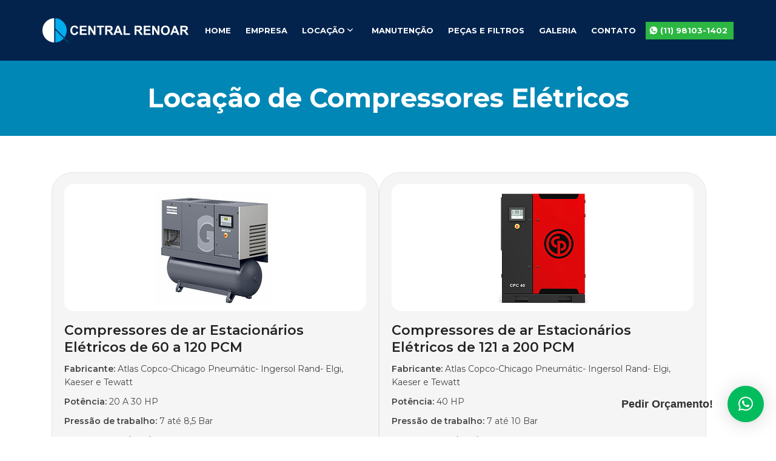

--- FILE ---
content_type: text/html; charset=UTF-8
request_url: https://www.centralrenoar.com.br/locacao-compressores-eletricos/
body_size: 17002
content:
<!DOCTYPE html>
<html lang="pt-BR">

<head>
    <meta name="theme-color" content="#fff">
    <meta name="msapplication-navbutton-color" content="#fff">
    <meta name="apple-mobile-web-app-status-bar-style" content="#fff">
    <meta name="mobile-web-app-capable" content="yes">
    <meta name="application-name" content="centralrenoar">
    <meta charset="utf-8" />
    <meta http-equiv="Content-Type" content="text/html; charset=UTF-8" />
    <meta http-equiv="X-UA-Compatible" content="IE=Edge;chrome=1">
    <meta name="viewport" content="width=device-width, initial-scale=1, minimum-scale=1, maximum-scale=1">
    <meta http-equiv="X-UA-Compatible" content="IE=9" />
    <title>
        Compressores Elétricos Para Aluguel | Central Renoar    </title><link rel="preload" as="style" href="https://fonts.googleapis.com/css?family=Ubuntu%3A300%2C400%2C400i%2C500%2C700%7COpen%20Sans%3A300%2C400%2C400i%2C600%2C700&#038;display=swap" /><link rel="stylesheet" href="https://fonts.googleapis.com/css?family=Ubuntu%3A300%2C400%2C400i%2C500%2C700%7COpen%20Sans%3A300%2C400%2C400i%2C600%2C700&#038;display=swap" media="print" onload="this.media='all'" /><noscript><link rel="stylesheet" href="https://fonts.googleapis.com/css?family=Ubuntu%3A300%2C400%2C400i%2C500%2C700%7COpen%20Sans%3A300%2C400%2C400i%2C600%2C700&#038;display=swap" /></noscript><link rel="preload" as="style" href="https://fonts.googleapis.com/css2?family=Montserrat:wght@300;400;500;600;700;800;900&#038;display=swap" /><link rel="stylesheet" href="https://fonts.googleapis.com/css2?family=Montserrat:wght@300;400;500;600;700;800;900&#038;display=swap" media="print" onload="this.media='all'" /><noscript><link rel="stylesheet" href="https://fonts.googleapis.com/css2?family=Montserrat:wght@300;400;500;600;700;800;900&#038;display=swap" /></noscript><link rel="stylesheet" href="https://www.centralrenoar.com.br/wp-content/cache/min/1/440ab83eb7220cbc22dd5e77f1333be9.css" media="all" data-minify="1" />

    <!-- For use in JS files -->
    <script type="text/javascript">
        var template_dir = "https://www.centralrenoar.com.br/wp-content/themes/centralrenoar";
        window.ajaxurl = 'https://www.centralrenoar.com.br/wp-admin/admin-ajax.php';
    </script>
    <link rel="profile" href="https://gmpg.org/xfn/11" />
    <link rel="pingback" href="https://www.centralrenoar.com.br/xmlrpc.php" />
    <meta name='robots' content='index, follow, max-image-preview:large, max-snippet:-1, max-video-preview:-1' />
	<style>img:is([sizes="auto" i], [sizes^="auto," i]) { contain-intrinsic-size: 3000px 1500px }</style>
	
	<!-- This site is optimized with the Yoast SEO plugin v26.5 - https://yoast.com/wordpress/plugins/seo/ -->
	<meta name="description" content="Fazemos locação de compressores elétricos portáteis. Venha conhecer nossa empresa, temos mais de 20 anos de mercado. Entre em contato conosco!" />
	<link rel="canonical" href="https://www.centralrenoar.com.br/locacao-compressores-eletricos/" />
	<meta name="twitter:label1" content="Est. tempo de leitura" />
	<meta name="twitter:data1" content="7 minutos" />
	<script type="application/ld+json" class="yoast-schema-graph">{"@context":"https://schema.org","@graph":[{"@type":"WebPage","@id":"https://www.centralrenoar.com.br/locacao-compressores-eletricos/","url":"https://www.centralrenoar.com.br/locacao-compressores-eletricos/","name":"Compressores Elétricos Para Aluguel | Central Renoar","isPartOf":{"@id":"https://www.centralrenoar.com.br/#website"},"datePublished":"2022-07-06T21:31:32+00:00","dateModified":"2025-08-18T17:10:28+00:00","description":"Fazemos locação de compressores elétricos portáteis. Venha conhecer nossa empresa, temos mais de 20 anos de mercado. Entre em contato conosco!","breadcrumb":{"@id":"https://www.centralrenoar.com.br/locacao-compressores-eletricos/#breadcrumb"},"inLanguage":"pt-BR","potentialAction":[{"@type":"ReadAction","target":["https://www.centralrenoar.com.br/locacao-compressores-eletricos/"]}]},{"@type":"BreadcrumbList","@id":"https://www.centralrenoar.com.br/locacao-compressores-eletricos/#breadcrumb","itemListElement":[{"@type":"ListItem","position":1,"name":"Início","item":"https://www.centralrenoar.com.br/"},{"@type":"ListItem","position":2,"name":"Compressor Elétrico"}]},{"@type":"WebSite","@id":"https://www.centralrenoar.com.br/#website","url":"https://www.centralrenoar.com.br/","name":"centralrenoar","description":"Central Renoar - Tudo para aluguel de compressor","potentialAction":[{"@type":"SearchAction","target":{"@type":"EntryPoint","urlTemplate":"https://www.centralrenoar.com.br/?s={search_term_string}"},"query-input":{"@type":"PropertyValueSpecification","valueRequired":true,"valueName":"search_term_string"}}],"inLanguage":"pt-BR"}]}</script>
	<!-- / Yoast SEO plugin. -->


<!-- Hubbub v.1.36.3 https://morehubbub.com/ -->
<meta property="og:locale" content="pt_BR" />
<meta property="og:type" content="article" />
<meta property="og:title" content="Compressores Elétricos Para Aluguel | Central Renoar" />
<meta property="og:description" content="Fazemos locação de compressores elétricos portáteis. Venha conhecer nossa empresa, temos mais de 20 anos de mercado. Entre em contato conosco!" />
<meta property="og:url" content="https://www.centralrenoar.com.br/locacao-compressores-eletricos/" />
<meta property="og:site_name" content="centralrenoar" />
<meta property="og:updated_time" content="2025-08-18T14:10:28+00:00" />
<meta property="article:published_time" content="2022-07-06T18:31:32+00:00" />
<meta property="article:modified_time" content="2025-08-18T14:10:28+00:00" />
<meta name="twitter:card" content="summary_large_image" />
<meta name="twitter:title" content="Compressores Elétricos Para Aluguel | Central Renoar" />
<meta name="twitter:description" content="Fazemos locação de compressores elétricos portáteis. Venha conhecer nossa empresa, temos mais de 20 anos de mercado. Entre em contato conosco!" />
<meta class="flipboard-article" content="Fazemos locação de compressores elétricos portáteis. Venha conhecer nossa empresa, temos mais de 20 anos de mercado. Entre em contato conosco!" />
<!-- Hubbub v.1.36.3 https://morehubbub.com/ -->
<link rel='dns-prefetch' href='//hcaptcha.com' />
<link href='https://fonts.gstatic.com' crossorigin rel='preconnect' />

<style id='classic-theme-styles-inline-css' type='text/css'>
/*! This file is auto-generated */
.wp-block-button__link{color:#fff;background-color:#32373c;border-radius:9999px;box-shadow:none;text-decoration:none;padding:calc(.667em + 2px) calc(1.333em + 2px);font-size:1.125em}.wp-block-file__button{background:#32373c;color:#fff;text-decoration:none}
</style>
<style id='global-styles-inline-css' type='text/css'>
:root{--wp--preset--aspect-ratio--square: 1;--wp--preset--aspect-ratio--4-3: 4/3;--wp--preset--aspect-ratio--3-4: 3/4;--wp--preset--aspect-ratio--3-2: 3/2;--wp--preset--aspect-ratio--2-3: 2/3;--wp--preset--aspect-ratio--16-9: 16/9;--wp--preset--aspect-ratio--9-16: 9/16;--wp--preset--color--black: #000000;--wp--preset--color--cyan-bluish-gray: #abb8c3;--wp--preset--color--white: #ffffff;--wp--preset--color--pale-pink: #f78da7;--wp--preset--color--vivid-red: #cf2e2e;--wp--preset--color--luminous-vivid-orange: #ff6900;--wp--preset--color--luminous-vivid-amber: #fcb900;--wp--preset--color--light-green-cyan: #7bdcb5;--wp--preset--color--vivid-green-cyan: #00d084;--wp--preset--color--pale-cyan-blue: #8ed1fc;--wp--preset--color--vivid-cyan-blue: #0693e3;--wp--preset--color--vivid-purple: #9b51e0;--wp--preset--gradient--vivid-cyan-blue-to-vivid-purple: linear-gradient(135deg,rgba(6,147,227,1) 0%,rgb(155,81,224) 100%);--wp--preset--gradient--light-green-cyan-to-vivid-green-cyan: linear-gradient(135deg,rgb(122,220,180) 0%,rgb(0,208,130) 100%);--wp--preset--gradient--luminous-vivid-amber-to-luminous-vivid-orange: linear-gradient(135deg,rgba(252,185,0,1) 0%,rgba(255,105,0,1) 100%);--wp--preset--gradient--luminous-vivid-orange-to-vivid-red: linear-gradient(135deg,rgba(255,105,0,1) 0%,rgb(207,46,46) 100%);--wp--preset--gradient--very-light-gray-to-cyan-bluish-gray: linear-gradient(135deg,rgb(238,238,238) 0%,rgb(169,184,195) 100%);--wp--preset--gradient--cool-to-warm-spectrum: linear-gradient(135deg,rgb(74,234,220) 0%,rgb(151,120,209) 20%,rgb(207,42,186) 40%,rgb(238,44,130) 60%,rgb(251,105,98) 80%,rgb(254,248,76) 100%);--wp--preset--gradient--blush-light-purple: linear-gradient(135deg,rgb(255,206,236) 0%,rgb(152,150,240) 100%);--wp--preset--gradient--blush-bordeaux: linear-gradient(135deg,rgb(254,205,165) 0%,rgb(254,45,45) 50%,rgb(107,0,62) 100%);--wp--preset--gradient--luminous-dusk: linear-gradient(135deg,rgb(255,203,112) 0%,rgb(199,81,192) 50%,rgb(65,88,208) 100%);--wp--preset--gradient--pale-ocean: linear-gradient(135deg,rgb(255,245,203) 0%,rgb(182,227,212) 50%,rgb(51,167,181) 100%);--wp--preset--gradient--electric-grass: linear-gradient(135deg,rgb(202,248,128) 0%,rgb(113,206,126) 100%);--wp--preset--gradient--midnight: linear-gradient(135deg,rgb(2,3,129) 0%,rgb(40,116,252) 100%);--wp--preset--font-size--small: 13px;--wp--preset--font-size--medium: 20px;--wp--preset--font-size--large: 36px;--wp--preset--font-size--x-large: 42px;--wp--preset--spacing--20: 0.44rem;--wp--preset--spacing--30: 0.67rem;--wp--preset--spacing--40: 1rem;--wp--preset--spacing--50: 1.5rem;--wp--preset--spacing--60: 2.25rem;--wp--preset--spacing--70: 3.38rem;--wp--preset--spacing--80: 5.06rem;--wp--preset--shadow--natural: 6px 6px 9px rgba(0, 0, 0, 0.2);--wp--preset--shadow--deep: 12px 12px 50px rgba(0, 0, 0, 0.4);--wp--preset--shadow--sharp: 6px 6px 0px rgba(0, 0, 0, 0.2);--wp--preset--shadow--outlined: 6px 6px 0px -3px rgba(255, 255, 255, 1), 6px 6px rgba(0, 0, 0, 1);--wp--preset--shadow--crisp: 6px 6px 0px rgba(0, 0, 0, 1);}:where(.is-layout-flex){gap: 0.5em;}:where(.is-layout-grid){gap: 0.5em;}body .is-layout-flex{display: flex;}.is-layout-flex{flex-wrap: wrap;align-items: center;}.is-layout-flex > :is(*, div){margin: 0;}body .is-layout-grid{display: grid;}.is-layout-grid > :is(*, div){margin: 0;}:where(.wp-block-columns.is-layout-flex){gap: 2em;}:where(.wp-block-columns.is-layout-grid){gap: 2em;}:where(.wp-block-post-template.is-layout-flex){gap: 1.25em;}:where(.wp-block-post-template.is-layout-grid){gap: 1.25em;}.has-black-color{color: var(--wp--preset--color--black) !important;}.has-cyan-bluish-gray-color{color: var(--wp--preset--color--cyan-bluish-gray) !important;}.has-white-color{color: var(--wp--preset--color--white) !important;}.has-pale-pink-color{color: var(--wp--preset--color--pale-pink) !important;}.has-vivid-red-color{color: var(--wp--preset--color--vivid-red) !important;}.has-luminous-vivid-orange-color{color: var(--wp--preset--color--luminous-vivid-orange) !important;}.has-luminous-vivid-amber-color{color: var(--wp--preset--color--luminous-vivid-amber) !important;}.has-light-green-cyan-color{color: var(--wp--preset--color--light-green-cyan) !important;}.has-vivid-green-cyan-color{color: var(--wp--preset--color--vivid-green-cyan) !important;}.has-pale-cyan-blue-color{color: var(--wp--preset--color--pale-cyan-blue) !important;}.has-vivid-cyan-blue-color{color: var(--wp--preset--color--vivid-cyan-blue) !important;}.has-vivid-purple-color{color: var(--wp--preset--color--vivid-purple) !important;}.has-black-background-color{background-color: var(--wp--preset--color--black) !important;}.has-cyan-bluish-gray-background-color{background-color: var(--wp--preset--color--cyan-bluish-gray) !important;}.has-white-background-color{background-color: var(--wp--preset--color--white) !important;}.has-pale-pink-background-color{background-color: var(--wp--preset--color--pale-pink) !important;}.has-vivid-red-background-color{background-color: var(--wp--preset--color--vivid-red) !important;}.has-luminous-vivid-orange-background-color{background-color: var(--wp--preset--color--luminous-vivid-orange) !important;}.has-luminous-vivid-amber-background-color{background-color: var(--wp--preset--color--luminous-vivid-amber) !important;}.has-light-green-cyan-background-color{background-color: var(--wp--preset--color--light-green-cyan) !important;}.has-vivid-green-cyan-background-color{background-color: var(--wp--preset--color--vivid-green-cyan) !important;}.has-pale-cyan-blue-background-color{background-color: var(--wp--preset--color--pale-cyan-blue) !important;}.has-vivid-cyan-blue-background-color{background-color: var(--wp--preset--color--vivid-cyan-blue) !important;}.has-vivid-purple-background-color{background-color: var(--wp--preset--color--vivid-purple) !important;}.has-black-border-color{border-color: var(--wp--preset--color--black) !important;}.has-cyan-bluish-gray-border-color{border-color: var(--wp--preset--color--cyan-bluish-gray) !important;}.has-white-border-color{border-color: var(--wp--preset--color--white) !important;}.has-pale-pink-border-color{border-color: var(--wp--preset--color--pale-pink) !important;}.has-vivid-red-border-color{border-color: var(--wp--preset--color--vivid-red) !important;}.has-luminous-vivid-orange-border-color{border-color: var(--wp--preset--color--luminous-vivid-orange) !important;}.has-luminous-vivid-amber-border-color{border-color: var(--wp--preset--color--luminous-vivid-amber) !important;}.has-light-green-cyan-border-color{border-color: var(--wp--preset--color--light-green-cyan) !important;}.has-vivid-green-cyan-border-color{border-color: var(--wp--preset--color--vivid-green-cyan) !important;}.has-pale-cyan-blue-border-color{border-color: var(--wp--preset--color--pale-cyan-blue) !important;}.has-vivid-cyan-blue-border-color{border-color: var(--wp--preset--color--vivid-cyan-blue) !important;}.has-vivid-purple-border-color{border-color: var(--wp--preset--color--vivid-purple) !important;}.has-vivid-cyan-blue-to-vivid-purple-gradient-background{background: var(--wp--preset--gradient--vivid-cyan-blue-to-vivid-purple) !important;}.has-light-green-cyan-to-vivid-green-cyan-gradient-background{background: var(--wp--preset--gradient--light-green-cyan-to-vivid-green-cyan) !important;}.has-luminous-vivid-amber-to-luminous-vivid-orange-gradient-background{background: var(--wp--preset--gradient--luminous-vivid-amber-to-luminous-vivid-orange) !important;}.has-luminous-vivid-orange-to-vivid-red-gradient-background{background: var(--wp--preset--gradient--luminous-vivid-orange-to-vivid-red) !important;}.has-very-light-gray-to-cyan-bluish-gray-gradient-background{background: var(--wp--preset--gradient--very-light-gray-to-cyan-bluish-gray) !important;}.has-cool-to-warm-spectrum-gradient-background{background: var(--wp--preset--gradient--cool-to-warm-spectrum) !important;}.has-blush-light-purple-gradient-background{background: var(--wp--preset--gradient--blush-light-purple) !important;}.has-blush-bordeaux-gradient-background{background: var(--wp--preset--gradient--blush-bordeaux) !important;}.has-luminous-dusk-gradient-background{background: var(--wp--preset--gradient--luminous-dusk) !important;}.has-pale-ocean-gradient-background{background: var(--wp--preset--gradient--pale-ocean) !important;}.has-electric-grass-gradient-background{background: var(--wp--preset--gradient--electric-grass) !important;}.has-midnight-gradient-background{background: var(--wp--preset--gradient--midnight) !important;}.has-small-font-size{font-size: var(--wp--preset--font-size--small) !important;}.has-medium-font-size{font-size: var(--wp--preset--font-size--medium) !important;}.has-large-font-size{font-size: var(--wp--preset--font-size--large) !important;}.has-x-large-font-size{font-size: var(--wp--preset--font-size--x-large) !important;}
:where(.wp-block-post-template.is-layout-flex){gap: 1.25em;}:where(.wp-block-post-template.is-layout-grid){gap: 1.25em;}
:where(.wp-block-columns.is-layout-flex){gap: 2em;}:where(.wp-block-columns.is-layout-grid){gap: 2em;}
:root :where(.wp-block-pullquote){font-size: 1.5em;line-height: 1.6;}
</style>






<style id='dpsp-frontend-style-pro-inline-css' type='text/css'>

				@media screen and ( max-width : 720px ) {
					.dpsp-content-wrapper.dpsp-hide-on-mobile,
					.dpsp-share-text.dpsp-hide-on-mobile {
						display: none;
					}
					.dpsp-has-spacing .dpsp-networks-btns-wrapper li {
						margin:0 2% 10px 0;
					}
					.dpsp-network-btn.dpsp-has-label:not(.dpsp-has-count) {
						max-height: 40px;
						padding: 0;
						justify-content: center;
					}
					.dpsp-content-wrapper.dpsp-size-small .dpsp-network-btn.dpsp-has-label:not(.dpsp-has-count){
						max-height: 32px;
					}
					.dpsp-content-wrapper.dpsp-size-large .dpsp-network-btn.dpsp-has-label:not(.dpsp-has-count){
						max-height: 46px;
					}
				}
			
			@media screen and ( max-width : 720px ) {
				aside#dpsp-floating-sidebar.dpsp-hide-on-mobile.opened {
					display: none;
				}
			}
			
</style>

<script type="text/javascript" src="https://www.centralrenoar.com.br/wp-includes/js/jquery/jquery.min.js?ver=3.7.1" id="jquery-core-js" defer></script>
<script type="text/javascript" src="https://www.centralrenoar.com.br/wp-includes/js/jquery/jquery-migrate.min.js?ver=3.4.1" id="jquery-migrate-js" defer></script>
<script type="text/javascript" src="https://www.centralrenoar.com.br/wp-content/themes/centralrenoar/modules/bootstrap/bootstrap.min.js?ver=6.8.3" id="bootstrap-js-js" defer></script>
<script type="text/javascript" src="https://www.centralrenoar.com.br/wp-content/themes/centralrenoar/assets/js/main.js?ver=6.8.3" id="main-js-js" defer></script>
<script></script><link rel="https://api.w.org/" href="https://www.centralrenoar.com.br/wp-json/" /><link rel="alternate" title="JSON" type="application/json" href="https://www.centralrenoar.com.br/wp-json/wp/v2/pages/86" /><link rel="EditURI" type="application/rsd+xml" title="RSD" href="https://www.centralrenoar.com.br/xmlrpc.php?rsd" />
<meta name="generator" content="WordPress 6.8.3" />
<link rel='shortlink' href='https://www.centralrenoar.com.br/?p=86' />
<link rel="alternate" title="oEmbed (JSON)" type="application/json+oembed" href="https://www.centralrenoar.com.br/wp-json/oembed/1.0/embed?url=https%3A%2F%2Fwww.centralrenoar.com.br%2Flocacao-compressores-eletricos%2F" />
<link rel="alternate" title="oEmbed (XML)" type="text/xml+oembed" href="https://www.centralrenoar.com.br/wp-json/oembed/1.0/embed?url=https%3A%2F%2Fwww.centralrenoar.com.br%2Flocacao-compressores-eletricos%2F&#038;format=xml" />
<meta name="framework" content="Redux 4.3.9" /><style>
.h-captcha{position:relative;display:block;margin-bottom:2rem;padding:0;clear:both}.h-captcha[data-size="normal"]{width:303px;height:78px}.h-captcha[data-size="compact"]{width:164px;height:144px}.h-captcha[data-size="invisible"]{display:none}.h-captcha::before{content:'';display:block;position:absolute;top:0;left:0;background:url(https://www.centralrenoar.com.br/wp-content/plugins/hcaptcha-for-forms-and-more/assets/images/hcaptcha-div-logo.svg) no-repeat;border:1px solid #fff0;border-radius:4px}.h-captcha[data-size="normal"]::before{width:300px;height:74px;background-position:94% 28%}.h-captcha[data-size="compact"]::before{width:156px;height:136px;background-position:50% 79%}.h-captcha[data-theme="light"]::before,body.is-light-theme .h-captcha[data-theme="auto"]::before,.h-captcha[data-theme="auto"]::before{background-color:#fafafa;border:1px solid #e0e0e0}.h-captcha[data-theme="dark"]::before,body.is-dark-theme .h-captcha[data-theme="auto"]::before,html.wp-dark-mode-active .h-captcha[data-theme="auto"]::before,html.drdt-dark-mode .h-captcha[data-theme="auto"]::before{background-image:url(https://www.centralrenoar.com.br/wp-content/plugins/hcaptcha-for-forms-and-more/assets/images/hcaptcha-div-logo-white.svg);background-repeat:no-repeat;background-color:#333;border:1px solid #f5f5f5}@media (prefers-color-scheme:dark){.h-captcha[data-theme="auto"]::before{background-image:url(https://www.centralrenoar.com.br/wp-content/plugins/hcaptcha-for-forms-and-more/assets/images/hcaptcha-div-logo-white.svg);background-repeat:no-repeat;background-color:#333;border:1px solid #f5f5f5}}.h-captcha[data-theme="custom"]::before{background-color:initial}.h-captcha[data-size="invisible"]::before{display:none}.h-captcha iframe{position:relative}div[style*="z-index: 2147483647"] div[style*="border-width: 11px"][style*="position: absolute"][style*="pointer-events: none"]{border-style:none}
</style>
<meta name="hubbub-info" description="Hubbub 1.36.3"><meta name="generator" content="Powered by WPBakery Page Builder - drag and drop page builder for WordPress."/>
<style data-type="vc_custom-css">#sec_outros_produtos .outros_produtos_row .outros_produtos_box .wpb_wrapper .outros_produtos_group .outros_produtos_list .vc_column-inner>.wpb_wrapper .produto_item:nth-child(2) {
    display: none;
}</style><style>
span[data-name="hcap-cf7"] .h-captcha{margin-bottom:0}span[data-name="hcap-cf7"]~input[type="submit"],span[data-name="hcap-cf7"]~button[type="submit"]{margin-top:2rem}
</style>
<style type="text/css" data-type="vc_shortcodes-default-css">.vc_do_btn{margin-bottom:22px;}</style><style type="text/css" data-type="vc_shortcodes-custom-css">.vc_custom_1755209605428{background-color: #0087B5 !important;}.vc_custom_1755241298921{background-color: #F5F5F5 !important;}.vc_custom_1755210049589{background-image: url(https://www.centralrenoar.com.br/wp-content/uploads/2025/08/bg-min-1.jpg?id=29555) !important;}.vc_custom_1657654785538{background-color: #f7f7f7 !important;}</style><noscript><style> .wpb_animate_when_almost_visible { opacity: 1; }</style></noscript><noscript><style id="rocket-lazyload-nojs-css">.rll-youtube-player, [data-lazy-src]{display:none !important;}</style></noscript>    <link rel='shortcut icon' href='/favicon.ico' type='image/x-icon' />
</head>

<body data-rsssl=1 class="wp-singular page-template-default page page-id-86 wp-theme-centralrenoar wpb-js-composer js-comp-ver-8.5 vc_responsive" data-pid="86">

    <header id="header">
        <div class="main-menu">
            <div class="container">
                <div class="row">
                    <div class="col-md-12">
                        <div class="contents">


                            <div class="box-logo">
                                                                <a href="https://www.centralrenoar.com.br" title="centralrenoar">
                                    <span class="logo">
                                        Central Renoar - Tudo para aluguel de compressor                                    </span>
                                </a>
                            </div>

                            <div class="box-menu">
                                <nav>
                                    <div class="menu-menu-principal-container"><ul id="menu-menu-principal" class="menu"><li id="menu-item-209" class="menu-item menu-item-type-post_type menu-item-object-page menu-item-home menu-item-209"><a href="https://www.centralrenoar.com.br/">Home</a></li>
<li id="menu-item-220" class="menu-item menu-item-type-post_type menu-item-object-page menu-item-220"><a href="https://www.centralrenoar.com.br/empresa/">Empresa</a></li>
<li id="menu-item-18" class="dropdown-arrow menu-item menu-item-type-custom menu-item-object-custom current-menu-ancestor menu-item-has-children menu-item-18"><a href="#">Locação</a>
<ul class="sub-menu">
	<li id="menu-item-221" class="menu-item menu-item-type-custom menu-item-object-custom current-menu-ancestor current-menu-parent menu-item-has-children menu-item-221"><a href="#">Compressores</a>
	<ul class="sub-menu">
		<li id="menu-item-214" class="menu-item menu-item-type-post_type menu-item-object-page menu-item-214"><a href="https://www.centralrenoar.com.br/locacao-compressor-a-diesel/">Compressor a diesel</a></li>
		<li id="menu-item-215" class="menu-item menu-item-type-post_type menu-item-object-page current-menu-item page_item page-item-86 current_page_item menu-item-215"><a href="https://www.centralrenoar.com.br/locacao-compressores-eletricos/" aria-current="page">Compressor elétrico</a></li>
	</ul>
</li>
	<li id="menu-item-210" class="menu-item menu-item-type-post_type menu-item-object-page menu-item-210"><a href="https://www.centralrenoar.com.br/aluguel-de-geradores/">Geradores</a></li>
	<li id="menu-item-216" class="menu-item menu-item-type-post_type menu-item-object-page menu-item-216"><a href="https://www.centralrenoar.com.br/ferramentas-pneumaticas/">Ferramentas</a></li>
</ul>
</li>
<li id="menu-item-217" class="menu-item menu-item-type-post_type menu-item-object-page menu-item-217"><a href="https://www.centralrenoar.com.br/manutencao/">Manutenção</a></li>
<li id="menu-item-219" class="menu-item menu-item-type-post_type menu-item-object-page menu-item-219"><a href="https://www.centralrenoar.com.br/pecas-filtros/">Peças e filtros</a></li>
<li id="menu-item-213" class="menu-item menu-item-type-post_type menu-item-object-page menu-item-213"><a href="https://www.centralrenoar.com.br/galeria-de-fotos/">Galeria</a></li>
<li id="menu-item-212" class="menu-item menu-item-type-post_type menu-item-object-page menu-item-has-children menu-item-212"><a href="https://www.centralrenoar.com.br/contato/">Contato</a>
<ul class="sub-menu">
	<li id="menu-item-266" class="menu-item menu-item-type-post_type menu-item-object-page menu-item-266"><a href="https://www.centralrenoar.com.br/contato/">Fale Conosco</a></li>
	<li id="menu-item-211" class="menu-item menu-item-type-post_type menu-item-object-page menu-item-211"><a href="https://www.centralrenoar.com.br/trabalhe-conosco/">Trabalhe conosco</a></li>
</ul>
</li>
<li id="menu-item-23" class="header_button_whatsapp menu-item menu-item-type-custom menu-item-object-custom menu-item-23"><a target="_blank" href="https://api.whatsapp.com/send?phone=5511981031402&#038;text=Ol%C3%A1!%20Estou%20no%20site%20da%20Central%20Renoar%20e%20gostaria%20de%20obter%20mais%20informa%C3%A7%C3%B5es.">(11) 98103-1402</a></li>
</ul></div>                                </nav>
                                <div class="menu-mobile">
                                    <i class="fa fa-bars"></i>
                                </div>
                            </div>

                            <div class="box-mobile">
                                <div class="box-fechar">
                                    <img width="26" height="26" src="data:image/svg+xml,%3Csvg%20xmlns='http://www.w3.org/2000/svg'%20viewBox='0%200%2026%2026'%3E%3C/svg%3E" alt="fechar" data-lazy-src="https://www.centralrenoar.com.br/wp-content/themes/centralrenoar/assets/images/menu-fechar.png" /><noscript><img width="26" height="26" src="https://www.centralrenoar.com.br/wp-content/themes/centralrenoar/assets/images/menu-fechar.png" alt="fechar" /></noscript>
                                </div>
                                <nav>
                                    <div class="menu-menu-principal-container"><ul id="menu-menu-principal-1" class="menu"><li class="menu-item menu-item-type-post_type menu-item-object-page menu-item-home menu-item-209"><a href="https://www.centralrenoar.com.br/">Home</a></li>
<li class="menu-item menu-item-type-post_type menu-item-object-page menu-item-220"><a href="https://www.centralrenoar.com.br/empresa/">Empresa</a></li>
<li class="dropdown-arrow menu-item menu-item-type-custom menu-item-object-custom current-menu-ancestor menu-item-has-children menu-item-18"><a href="#">Locação</a>
<ul class="sub-menu">
	<li class="menu-item menu-item-type-custom menu-item-object-custom current-menu-ancestor current-menu-parent menu-item-has-children menu-item-221"><a href="#">Compressores</a>
	<ul class="sub-menu">
		<li class="menu-item menu-item-type-post_type menu-item-object-page menu-item-214"><a href="https://www.centralrenoar.com.br/locacao-compressor-a-diesel/">Compressor a diesel</a></li>
		<li class="menu-item menu-item-type-post_type menu-item-object-page current-menu-item page_item page-item-86 current_page_item menu-item-215"><a href="https://www.centralrenoar.com.br/locacao-compressores-eletricos/" aria-current="page">Compressor elétrico</a></li>
	</ul>
</li>
	<li class="menu-item menu-item-type-post_type menu-item-object-page menu-item-210"><a href="https://www.centralrenoar.com.br/aluguel-de-geradores/">Geradores</a></li>
	<li class="menu-item menu-item-type-post_type menu-item-object-page menu-item-216"><a href="https://www.centralrenoar.com.br/ferramentas-pneumaticas/">Ferramentas</a></li>
</ul>
</li>
<li class="menu-item menu-item-type-post_type menu-item-object-page menu-item-217"><a href="https://www.centralrenoar.com.br/manutencao/">Manutenção</a></li>
<li class="menu-item menu-item-type-post_type menu-item-object-page menu-item-219"><a href="https://www.centralrenoar.com.br/pecas-filtros/">Peças e filtros</a></li>
<li class="menu-item menu-item-type-post_type menu-item-object-page menu-item-213"><a href="https://www.centralrenoar.com.br/galeria-de-fotos/">Galeria</a></li>
<li class="menu-item menu-item-type-post_type menu-item-object-page menu-item-has-children menu-item-212"><a href="https://www.centralrenoar.com.br/contato/">Contato</a>
<ul class="sub-menu">
	<li class="menu-item menu-item-type-post_type menu-item-object-page menu-item-266"><a href="https://www.centralrenoar.com.br/contato/">Fale Conosco</a></li>
	<li class="menu-item menu-item-type-post_type menu-item-object-page menu-item-211"><a href="https://www.centralrenoar.com.br/trabalhe-conosco/">Trabalhe conosco</a></li>
</ul>
</li>
<li class="header_button_whatsapp menu-item menu-item-type-custom menu-item-object-custom menu-item-23"><a target="_blank" href="https://api.whatsapp.com/send?phone=5511981031402&#038;text=Ol%C3%A1!%20Estou%20no%20site%20da%20Central%20Renoar%20e%20gostaria%20de%20obter%20mais%20informa%C3%A7%C3%B5es.">(11) 98103-1402</a></li>
</ul></div>                                </nav>
                            </div>

                        </div>
                    </div>
                </div>
            </div>
        </div>
    </header>
    
	<main class="container">
		<div class="wpb-content-wrapper"><section id="sec_banner" data-vc-full-width="true" data-vc-full-width-temp="true" data-vc-full-width-init="false" class="vc_section one-line vc_custom_1755209605428 vc_section-has-fill"><div class="vc_row wpb_row vc_row-fluid banner_row"><div class="banner_box wpb_column vc_column_container vc_col-sm-12"><div class="vc_column-inner"><div class="wpb_wrapper"><div id = '' class='title-box'><h1 class='title-style'>Locação de Compressores Elétricos</h1></div></div></div></div></div></section><div class="vc_row-full-width vc_clearfix"></div><section id="sec_listar_itens" class="vc_section pag_eletric"><div class="vc_row wpb_row vc_row-fluid wrap_itens"><div class="wpb_column vc_column_container vc_col-sm-12"><div class="vc_column-inner"><div class="wpb_wrapper"><div class="vc_row wpb_row vc_inner vc_row-fluid row_item"><div class="wpb_column vc_column_container vc_col-sm-12"><div class="vc_column-inner"><div class="wpb_wrapper">
	<div  class="wpb_single_image wpb_content_element vc_align_left wpb_content_element">
		
		<figure class="wpb_wrapper vc_figure">
			<div class="vc_single_image-wrapper   vc_box_border_grey"><img decoding="async" width="210" height="189" src="data:image/svg+xml,%3Csvg%20xmlns='http://www.w3.org/2000/svg'%20viewBox='0%200%20210%20189'%3E%3C/svg%3E" class="vc_single_image-img attachment-full" alt="1" title="1" data-lazy-src="https://www.centralrenoar.com.br/wp-content/uploads/2025/08/1-2.png" /><noscript><img decoding="async" width="210" height="189" src="https://www.centralrenoar.com.br/wp-content/uploads/2025/08/1-2.png" class="vc_single_image-img attachment-full" alt="1" title="1" /></noscript></div>
		</figure>
	</div>
<div id = '' class='title-box'><h2 class='title-style'>Compressores de ar Estacionários Elétricos de 60 a 120 PCM</h2></div>
	<div class="wpb_text_column wpb_content_element" >
		<div class="wpb_wrapper">
			<p><strong>Fabricante:</strong> Atlas Copco-Chicago Pneumátic- Ingersol Rand- Elgi, Kaeser e Tewatt</p>
<p><strong>Potência:</strong> 20 A 30 HP</p>
<p><strong>Pressão de trabalho:</strong> 7 até 8,5 Bar</p>
<p><strong>Voltagem:</strong> 220/380/440 volts</p>
<p><strong>Uso:</strong> Pequenas e médias indústrias, oficinas, ferramentas pneumáticas.</p>
<p><strong>Aplicações:</strong> Alimentam ferramentas pneumáticas, sistemas de automação e linhas de montagem. Fornecem ar comprimido para processos de embalagem, transporte pneumático e controle de válvulas.</p>

		</div>
	</div>
<div class="vc_btn3-container vc_btn3-inline vc_do_btn" ><a class="vc_general vc_btn3 vc_btn3-size-md vc_btn3-shape-rounded vc_btn3-style-modern vc_btn3-color-grey" href="https://api.whatsapp.com/send?phone=5511981031402&#038;text=Ol%C3%A1!%20Estou%20no%20site%20da%20Central%20Renoar%20e%20gostaria%20de%20obter%20mais%20informa%C3%A7%C3%B5es." title="" target="_blank">Alugar agora</a></div></div></div></div></div><div class="vc_row wpb_row vc_inner vc_row-fluid row_item"><div class="wpb_column vc_column_container vc_col-sm-12"><div class="vc_column-inner"><div class="wpb_wrapper">
	<div  class="wpb_single_image wpb_content_element vc_align_left wpb_content_element">
		
		<figure class="wpb_wrapper vc_figure">
			<div class="vc_single_image-wrapper   vc_box_border_grey"><img decoding="async" width="153" height="190" src="data:image/svg+xml,%3Csvg%20xmlns='http://www.w3.org/2000/svg'%20viewBox='0%200%20153%20190'%3E%3C/svg%3E" class="vc_single_image-img attachment-full" alt="2" title="2" data-lazy-src="https://www.centralrenoar.com.br/wp-content/uploads/2025/08/2-2.png" /><noscript><img decoding="async" width="153" height="190" src="https://www.centralrenoar.com.br/wp-content/uploads/2025/08/2-2.png" class="vc_single_image-img attachment-full" alt="2" title="2" /></noscript></div>
		</figure>
	</div>
<div id = '' class='title-box'><h2 class='title-style'>Compressores de ar Estacionários Elétricos de 121 a 200 PCM</h2></div>
	<div class="wpb_text_column wpb_content_element" >
		<div class="wpb_wrapper">
			<p><strong>Fabricante:</strong> Atlas Copco-Chicago Pneumátic- Ingersol Rand- Elgi, Kaeser e Tewatt</p>
<p><strong>Potência:</strong> 40 HP</p>
<p><strong>Pressão de trabalho:</strong> 7 até 10 Bar</p>
<p><strong>Voltagem:</strong> 220/380/440 volts</p>
<p><strong>Uso:</strong> Indústrias de manufatura, construção civil, mineração e siderurgia, centros de manutenção e oficinas.</p>
<p><strong>Aplicações:</strong> Alimenta ferramentas pneumáticas, sistemas de automação e linhas de produção, obras internas, ambientes fechados, fornece ar comprimido para processos de perfuração, limpeza e acionamento de equipamentos, ideal para operações com ferramentas</p>

		</div>
	</div>
<div class="vc_btn3-container vc_btn3-inline vc_do_btn" ><a class="vc_general vc_btn3 vc_btn3-size-md vc_btn3-shape-rounded vc_btn3-style-modern vc_btn3-color-grey" href="https://api.whatsapp.com/send?phone=5511981031402&#038;text=Ol%C3%A1!%20Estou%20no%20site%20da%20Central%20Renoar%20e%20gostaria%20de%20obter%20mais%20informa%C3%A7%C3%B5es." title="" target="_blank">Alugar agora</a></div></div></div></div></div><div class="vc_row wpb_row vc_inner vc_row-fluid row_item"><div class="wpb_column vc_column_container vc_col-sm-12"><div class="vc_column-inner"><div class="wpb_wrapper">
	<div  class="wpb_single_image wpb_content_element vc_align_left wpb_content_element">
		
		<figure class="wpb_wrapper vc_figure">
			<div class="vc_single_image-wrapper   vc_box_border_grey"><img decoding="async" width="174" height="210" src="data:image/svg+xml,%3Csvg%20xmlns='http://www.w3.org/2000/svg'%20viewBox='0%200%20174%20210'%3E%3C/svg%3E" class="vc_single_image-img attachment-full" alt="3" title="3" data-lazy-src="https://www.centralrenoar.com.br/wp-content/uploads/2025/08/3-2.png" /><noscript><img decoding="async" width="174" height="210" src="https://www.centralrenoar.com.br/wp-content/uploads/2025/08/3-2.png" class="vc_single_image-img attachment-full" alt="3" title="3" /></noscript></div>
		</figure>
	</div>
<div id = '' class='title-box'><h2 class='title-style'>Compressores de ar Estacionários Elétricos de 200 a 300 PCM</h2></div>
	<div class="wpb_text_column wpb_content_element" >
		<div class="wpb_wrapper">
			<p><strong>Fabricante:</strong> Atlas Copco-Chicago Pneumátic- Ingersol Rand- Elgi, Kaeser e Tewatt</p>
<p><strong>Pressão de trabalho:</strong> 7 até 10 Bar</p>
<p><strong>Voltagem:</strong> 220/380/440 volts</p>
<p><strong>Uso:</strong> Setor automotivo, Construção civil (ambientes fechados) Metalúrgica e siderúrgica, farmacêutico e químico, indústrias de manufatura.</p>
<p><strong>Aplicações:</strong> Para ferramentas pneumáticas, automação e linhas de produção, pintura, montagem e manutenção, aplicações que exigem ar limpo e confiável.</p>

		</div>
	</div>
<div class="vc_btn3-container vc_btn3-inline vc_do_btn" ><a class="vc_general vc_btn3 vc_btn3-size-md vc_btn3-shape-rounded vc_btn3-style-modern vc_btn3-color-grey" href="https://api.whatsapp.com/send?phone=5511981031402&#038;text=Ol%C3%A1!%20Estou%20no%20site%20da%20Central%20Renoar%20e%20gostaria%20de%20obter%20mais%20informa%C3%A7%C3%B5es." title="" target="_blank">Alugar agora</a></div></div></div></div></div><div class="vc_row wpb_row vc_inner vc_row-fluid row_item"><div class="wpb_column vc_column_container vc_col-sm-12"><div class="vc_column-inner"><div class="wpb_wrapper">
	<div  class="wpb_single_image wpb_content_element vc_align_left wpb_content_element">
		
		<figure class="wpb_wrapper vc_figure">
			<div class="vc_single_image-wrapper   vc_box_border_grey"><img decoding="async" width="282" height="210" src="data:image/svg+xml,%3Csvg%20xmlns='http://www.w3.org/2000/svg'%20viewBox='0%200%20282%20210'%3E%3C/svg%3E" class="vc_single_image-img attachment-full" alt="4" title="4" data-lazy-src="https://www.centralrenoar.com.br/wp-content/uploads/2025/08/4-2.png" /><noscript><img decoding="async" width="282" height="210" src="https://www.centralrenoar.com.br/wp-content/uploads/2025/08/4-2.png" class="vc_single_image-img attachment-full" alt="4" title="4" /></noscript></div>
		</figure>
	</div>
<div id = '' class='title-box'><h2 class='title-style'>Compressores de ar Estacionários Elétricos de 600 PCM</h2></div>
	<div class="wpb_text_column wpb_content_element" >
		<div class="wpb_wrapper">
			<p><strong>Fabricante:</strong> Atlas Copco-Chicago Pneumátic- Ingersol Rand- Elgi, Kaeser e Tewatt</p>
<p><strong>Potência:</strong> 125 HP</p>
<p><strong>Pressão de trabalho:</strong> 10.8 Bar</p>
<p><strong>Voltagem:</strong> 220/380/440 volts</p>
<p><strong>Uso:</strong> Esse modelo é amplamente usado em ambientes industriais que exigem<br />
fornecimento contínuo de ar comprimido, setor automotivo, construção civil (ambientes fechados), metalúrgica e siderúrgica, farmacêutico e químico, indústrias de manufatura.</p>
<p><strong>Aplicações:</strong> Para ferramentas pneumáticas, automação e linhas de produção, pintura, montagem e manutenção, aplicações que exigem ar limpo e confiável</p>

		</div>
	</div>
<div class="vc_btn3-container vc_btn3-inline vc_do_btn" ><a class="vc_general vc_btn3 vc_btn3-size-md vc_btn3-shape-rounded vc_btn3-style-modern vc_btn3-color-grey" href="https://api.whatsapp.com/send?phone=5511981031402&#038;text=Ol%C3%A1!%20Estou%20no%20site%20da%20Central%20Renoar%20e%20gostaria%20de%20obter%20mais%20informa%C3%A7%C3%B5es." title="" target="_blank">Alugar agora</a></div></div></div></div></div></div></div></div></div></section><section id="sec_pq_alugar" data-vc-full-width="true" data-vc-full-width-temp="true" data-vc-full-width-init="false" class="vc_section vc_custom_1755241298921 vc_section-has-fill"><div class="vc_row wpb_row vc_row-fluid"><div class="wpb_column vc_column_container vc_col-sm-12"><div class="vc_column-inner"><div class="wpb_wrapper"><div id = '' class='title-box'><h2 class='title-style'>Por que alugar compressores elétricos com a Central Renoar?</h2></div>
	<div class="wpb_text_column wpb_content_element" >
		<div class="wpb_wrapper">
			<p>Garantimos a qualidade e o suporte que sua obra precisa para não parar.</p>

		</div>
	</div>
</div></div></div></div><div class="vc_row wpb_row vc_row-fluid"><div class="wpb_column vc_column_container vc_col-sm-4"><div class="vc_column-inner"><div class="wpb_wrapper">
	<div class="wpb_text_column wpb_content_element" >
		<div class="wpb_wrapper">
			<p>Equipamentos revisados</p>

		</div>
	</div>
</div></div></div><div class="wpb_column vc_column_container vc_col-sm-4"><div class="vc_column-inner"><div class="wpb_wrapper">
	<div class="wpb_text_column wpb_content_element" >
		<div class="wpb_wrapper">
			<p>Suporte técnico especializado</p>

		</div>
	</div>
</div></div></div><div class="wpb_column vc_column_container vc_col-sm-4"><div class="vc_column-inner"><div class="wpb_wrapper">
	<div class="wpb_text_column wpb_content_element" >
		<div class="wpb_wrapper">
			<p>Frota moderna com<br />
entrega rápida para sua obra</p>

		</div>
	</div>
</div></div></div></div></section><div class="vc_row-full-width vc_clearfix"></div><section id="sec_encontre_compressor" data-vc-full-width="true" data-vc-full-width-temp="true" data-vc-full-width-init="false" class="vc_section vc_custom_1755210049589 vc_section-has-fill"><div class="vc_row wpb_row vc_row-fluid"><div class="wpb_column vc_column_container vc_col-sm-12"><div class="vc_column-inner"><div class="wpb_wrapper"><div id = '' class='title-box'><h2 class='title-style'>Precisa de ar comprimido eficiente e contínuo para sua indústria?</h2></div>
	<div class="wpb_text_column wpb_content_element" >
		<div class="wpb_wrapper">
			<p>Fale com nossos especialistas e solicite um orçamento sem compromisso</p>

		</div>
	</div>
<div class="vc_btn3-container vc_btn3-inline vc_do_btn" ><a class="vc_general vc_btn3 vc_btn3-size-md vc_btn3-shape-rounded vc_btn3-style-modern vc_btn3-color-grey" href="https://api.whatsapp.com/send?phone=5511981031402&#038;text=Ol%C3%A1!%20Estou%20no%20site%20da%20Central%20Renoar%20e%20gostaria%20de%20obter%20mais%20informa%C3%A7%C3%B5es." title="" target="_blank">Falar com um consultor</a></div></div></div></div></div></section><div class="vc_row-full-width vc_clearfix"></div><div class="vc_row wpb_row vc_row-fluid"><div class="wpb_column vc_column_container vc_col-sm-12"><div class="vc_column-inner"><div class="wpb_wrapper"><div class="templatera_shortcode"><style data-type="vc_custom-css">#sec_outros_produtos .outros_produtos_row .outros_produtos_box .wpb_wrapper .outros_produtos_group .outros_produtos_list .vc_column-inner>.wpb_wrapper .produto_item:nth-child(2) {
    display: none;
}</style><section id="sec_outros_produtos" class="vc_section"><div class="vc_row wpb_row vc_row-fluid outros_produtos_row"><div class="outros_produtos_box wpb_column vc_column_container vc_col-sm-12"><div class="vc_column-inner"><div class="wpb_wrapper"><div id = '' class='title-box'><h2 class='title-style'>Nossos outros produtos e serviços</h2></div><div class="vc_row wpb_row vc_inner vc_row-fluid outros_produtos_group"><div class="outros_produtos_list wpb_column vc_column_container vc_col-sm-12"><div class="vc_column-inner"><div class="wpb_wrapper">
	<div class="wpb_raw_code wpb_raw_html wpb_content_element produto_item" >
		<div class="wpb_wrapper">
			<a href="/locacao-compressor-a-diesel/" class="produto_link">
    <div class="box_img">
        <img width="263" height="167" decoding="async" src="data:image/svg+xml,%3Csvg%20xmlns='http://www.w3.org/2000/svg'%20viewBox='0%200%20263%20167'%3E%3C/svg%3E" alt="compressor" data-lazy-src="https://www.centralrenoar.com.br/wp-content/uploads/2025/08/6-1.png"><noscript><img width="263" height="167" decoding="async" src="https://www.centralrenoar.com.br/wp-content/uploads/2025/08/6-1.png" alt="compressor"></noscript>
    </div>
    <h3>Compressor a Diesel</h3>
    <p>Veja mais</p>
</a>
		</div>
	</div>

	<div class="wpb_raw_code wpb_raw_html wpb_content_element produto_item" >
		<div class="wpb_wrapper">
			<a href="/locacao-compressores-eletricos/" class="produto_link">
    <div class="box_img">
        <img width="214" height="170" decoding="async" src="data:image/svg+xml,%3Csvg%20xmlns='http://www.w3.org/2000/svg'%20viewBox='0%200%20214%20170'%3E%3C/svg%3E" alt="compressor" data-lazy-src="https://www.centralrenoar.com.br/wp-content/uploads/2025/08/1-1.png"><noscript><img width="214" height="170" decoding="async" src="https://www.centralrenoar.com.br/wp-content/uploads/2025/08/1-1.png" alt="compressor"></noscript>
    </div>
    <h3>Compressor elétrico</h3>
    <p>Veja mais</p>
</a>
		</div>
	</div>

	<div class="wpb_raw_code wpb_raw_html wpb_content_element produto_item" >
		<div class="wpb_wrapper">
			<a href="/aluguel-de-geradores/" class="produto_link">
    <div class="box_img">
        <img width="245" height="174" decoding="async" src="data:image/svg+xml,%3Csvg%20xmlns='http://www.w3.org/2000/svg'%20viewBox='0%200%20245%20174'%3E%3C/svg%3E" alt="compressor" data-lazy-src="https://www.centralrenoar.com.br/wp-content/uploads/2025/08/2-1.png"><noscript><img width="245" height="174" decoding="async" src="https://www.centralrenoar.com.br/wp-content/uploads/2025/08/2-1.png" alt="compressor"></noscript>
    </div>
<h3>Geradores</h3>
<p>Veja mais</p>
</a>
		</div>
	</div>

	<div class="wpb_raw_code wpb_raw_html wpb_content_element produto_item" >
		<div class="wpb_wrapper">
			<a href="/ferramentas-pneumaticas/" class="produto_link">
    <div class="box_img">
        <img width="87" height="191" decoding="async" src="data:image/svg+xml,%3Csvg%20xmlns='http://www.w3.org/2000/svg'%20viewBox='0%200%2087%20191'%3E%3C/svg%3E" alt="compressor" data-lazy-src="https://www.centralrenoar.com.br/wp-content/uploads/2025/08/3-1.png"><noscript><img width="87" height="191" decoding="async" src="https://www.centralrenoar.com.br/wp-content/uploads/2025/08/3-1.png" alt="compressor"></noscript>
    </div>
<h3>Ferramentas pneumáticas</h3>
<p>Veja mais</p></a>
		</div>
	</div>

	<div class="wpb_raw_code wpb_raw_html wpb_content_element produto_item" >
		<div class="wpb_wrapper">
			<a href="/manutencao/" class="produto_link">
    <div class="box_img">
        <img width="314" height="210" decoding="async" src="data:image/svg+xml,%3Csvg%20xmlns='http://www.w3.org/2000/svg'%20viewBox='0%200%20314%20210'%3E%3C/svg%3E" alt="compressor" data-lazy-src="https://www.centralrenoar.com.br/wp-content/uploads/2025/08/4-1.png"><noscript><img width="314" height="210" decoding="async" src="https://www.centralrenoar.com.br/wp-content/uploads/2025/08/4-1.png" alt="compressor"></noscript>
    </div>
<h3>Manutenção</h3>
<p>Veja mais</p>
</a>
		</div>
	</div>

	<div class="wpb_raw_code wpb_raw_html wpb_content_element produto_item" >
		<div class="wpb_wrapper">
			<a href="/pecas-filtros/" class="produto_link">
    <div class="box_img">
        <img width="314" height="210" decoding="async" src="data:image/svg+xml,%3Csvg%20xmlns='http://www.w3.org/2000/svg'%20viewBox='0%200%20314%20210'%3E%3C/svg%3E" alt="compressor" data-lazy-src="https://www.centralrenoar.com.br/wp-content/uploads/2025/08/5-1.png"><noscript><img width="314" height="210" decoding="async" src="https://www.centralrenoar.com.br/wp-content/uploads/2025/08/5-1.png" alt="compressor"></noscript>
    </div>
<h3>Peças e Filtros</h3>
<p>Veja mais</p>
</a>
		</div>
	</div>
</div></div></div></div></div></div></div></div></section>
</div></div></div></div></div><section id="sec_principais_duvidas" data-vc-full-width="true" data-vc-full-width-temp="true" data-vc-full-width-init="false" class="vc_section vc_custom_1657654785538 vc_section-has-fill"><div class="vc_row wpb_row vc_row-fluid principais_duvidas_row"><div class="principais_duvidas_box wpb_column vc_column_container vc_col-sm-12"><div class="vc_column-inner"><div class="wpb_wrapper"><div id = '' class='title-box'><h2 class='title-style'>Principais dúvidas</h2></div><div itemscope itemprop='mainEntity' itemtype='https://schema.org/Question'><div class='faq faq-style'><div class='title' itemprop='name'>O que é um compressor elétrico e como ele funciona?</div><div itemscope itemprop='acceptedAnswer' itemtype='https://schema.org/Answer'><div class='content' style='display: none;' itemprop='text'>Os compressores elétricos são equipamentos que captam o ar ambiente e o armazena sob alta pressão. Posteriormente, esse ar comprimido pode ser utilizado para gerar energia em diversas aplicações.</div></div></div></div><div itemscope itemprop='mainEntity' itemtype='https://schema.org/Question'><div class='faq faq-style'><div class='title' itemprop='name'>Quais são as principais vantagens de usar um compressor elétrico?</div><div itemscope itemprop='acceptedAnswer' itemtype='https://schema.org/Answer'><div class='content' style='display: none;' itemprop='text'>As principais vantagens incluem: eficiência energética, operação silenciosa, baixo custo operacional e a capacidade de fornecer energia suficiente para várias ferramentas e operações no canteiro de obras.</div></div></div></div><div itemscope itemprop='mainEntity' itemtype='https://schema.org/Question'><div class='faq faq-style'><div class='title' itemprop='name'>Quais são os cuidados necessários para ter um compressor de ar?</div><div itemscope itemprop='acceptedAnswer' itemtype='https://schema.org/Answer'><div class='content' style='display: none;' itemprop='text'>Como nossa equipe já fornece o equipamento em ótimo estado, você só precisa ter alguém apto para fazer o manuseio. É fundamental respeitar a pressão máxima indicada pelo adesivo do fabricante.</div></div></div></div><div itemscope itemprop='mainEntity' itemtype='https://schema.org/Question'><div class='faq faq-style'><div class='title' itemprop='name'>Como escolher o compressor elétrico certo para o meu projeto?</div><div itemscope itemprop='acceptedAnswer' itemtype='https://schema.org/Answer'><div class='content' style='display: none;' itemprop='text'>Para escolher o compressor elétrico adequado, considere a pressão necessária (alta ou baixa), o tipo de aplicação, e a capacidade do reservatório. Consultar uma empresa qualificada com experiência no setor, como a Central Renoar, é fundamental para garantir a escolha correta.</div></div></div></div><div itemscope itemprop='mainEntity' itemtype='https://schema.org/Question'><div class='faq faq-style'><div class='title' itemprop='name'>A Central Renoar oferece manutenção dos compressores elétricos?</div><div itemscope itemprop='acceptedAnswer' itemtype='https://schema.org/Answer'><div class='content' style='display: none;' itemprop='text'>Sim! Nossa equipe garante que o compressor esteja totalmente desligado quando passar por processos de manutenção e trabalhamos com presteza para que não seja necessário adiar prazos por falta de energia.</div></div></div></div><div itemscope itemprop='mainEntity' itemtype='https://schema.org/Question'><div class='faq faq-style'><div class='title' itemprop='name'>É melhor alugar ou comprar um compressor?</div><div itemscope itemprop='acceptedAnswer' itemtype='https://schema.org/Answer'><div class='content' style='display: none;' itemprop='text'>Nós recomendamos o aluguel de compressor de ar. O serviço proporciona benefícios como não precisar se preocupar com manutenção, já que oferecemos também essa parte. Além disso, o valor do investimento é bem menor, se comparado ao preço de compra.</div></div></div></div><div itemscope itemprop='mainEntity' itemtype='https://schema.org/Question'><div class='faq faq-style'><div class='title' itemprop='name'>Qual a diferença entre os compressores elétricos e os compressores a diesel?</div><div itemscope itemprop='acceptedAnswer' itemtype='https://schema.org/Answer'><div class='content' style='display: none;' itemprop='text'>O compressor de ar a diesel tem uma potência maior, se comparado ao elétrico. Além disso, o modelo a diesel é mais econômico em relação à energia Por outro lado, o compressor elétrico portátil tem fácil mobilidade e pode ser levado para outras áreas dentro da obra.</div></div></div></div><div itemscope itemprop='mainEntity' itemtype='https://schema.org/Question'><div class='faq faq-style'><div class='title' itemprop='name'>Quando é indicado o uso dos compressores elétricos?</div><div itemscope itemprop='acceptedAnswer' itemtype='https://schema.org/Answer'><div class='content' style='display: none;' itemprop='text'>Recomendamos fazer o uso em ambientes mais silenciosos e com o ar limpo. Eles também são boas opções de escolha quando houver restrições quanto ao uso de motores à combustão.</div></div></div></div></div></div></div></div></section><div class="vc_row-full-width vc_clearfix"></div>
</div>	</main>

		<div id="footer">

			<div class="container">
				<div class="row">
					<div class="box box1 col-md-3 col-xs-12">
						<img width="241" height="40" src="data:image/svg+xml,%3Csvg%20xmlns='http://www.w3.org/2000/svg'%20viewBox='0%200%20241%2040'%3E%3C/svg%3E" class="image wp-image-24  attachment-full size-full" alt="Logo" style="max-width: 100%; height: auto;" decoding="async" data-lazy-src="https://www.centralrenoar.com.br/wp-content/uploads/2022/07/logo.png" /><noscript><img width="241" height="40" src="https://www.centralrenoar.com.br/wp-content/uploads/2022/07/logo.png" class="image wp-image-24  attachment-full size-full" alt="Logo" style="max-width: 100%; height: auto;" decoding="async" /></noscript>			<div class="textwidget"><p>A Central Renoar é uma empresa especializada em compressores de ar e ferramentas pneumáticas. Fundada em 1999, atua com ética e seriedade no mercado. Nossa frota para locação conta com equipamentos modernos e de alta qualidade.</p>
</div>
		<div class="textwidget custom-html-widget"><div class="rede-social_footer">
	<a class="link_facebook" href="https://m.facebook.com/Central-Renoar-104243652087853/" target="_blank">
		<img width="24" height="24" src="data:image/svg+xml,%3Csvg%20xmlns='http://www.w3.org/2000/svg'%20viewBox='0%200%2024%2024'%3E%3C/svg%3E" alt="Logo Facebook" data-lazy-src="/wp-content/themes/centralrenoar/assets/images/facebook-icon.png"><noscript><img width="24" height="24" src="/wp-content/themes/centralrenoar/assets/images/facebook-icon.png" alt="Logo Facebook"></noscript>
	</a>
		<a class="link_instagram" href="https://www.instagram.com/centralrenoar/?igshid=NWRhNmQxMjQ=" target="_blank">
		<img width="24" height="24" src="data:image/svg+xml,%3Csvg%20xmlns='http://www.w3.org/2000/svg'%20viewBox='0%200%2024%2024'%3E%3C/svg%3E" alt="Logo instagram" data-lazy-src="/wp-content/themes/centralrenoar/assets/images/instagram-icon.png"><noscript><img width="24" height="24" src="/wp-content/themes/centralrenoar/assets/images/instagram-icon.png" alt="Logo instagram"></noscript>
	</a>
</div></div>					</div>

					<div class="box box2 col-md-3 col-xs-12">
						<p class="titulo">Links Úteis</p><div class="menu-links-uteis-footer-container"><ul id="menu-links-uteis-footer" class="menu"><li id="menu-item-38" class="menu-item menu-item-type-custom menu-item-object-custom current-menu-item menu-item-38"><a href="https://www.centralrenoar.com.br/locacao-compressores-eletricos/" aria-current="page">Locação de Compressores a ar</a></li>
<li id="menu-item-39" class="menu-item menu-item-type-custom menu-item-object-custom menu-item-39"><a href="https://www.centralrenoar.com.br/locacao-compressor-a-diesel/">Locação de Compressores a Diesel</a></li>
<li id="menu-item-40" class="menu-item menu-item-type-custom menu-item-object-custom menu-item-40"><a href="https://www.centralrenoar.com.br/ferramentas-pneumaticas/">Ferramentas Pneumáticas</a></li>
<li id="menu-item-41" class="menu-item menu-item-type-custom menu-item-object-custom menu-item-41"><a href="https://www.centralrenoar.com.br/aluguel-de-geradores/">Aluguel de compressor</a></li>
<li id="menu-item-42" class="menu-item menu-item-type-custom menu-item-object-custom menu-item-42"><a href="https://www.centralrenoar.com.br/blog/">Blog</a></li>
<li id="menu-item-43" class="d-none menu-item menu-item-type-custom menu-item-object-custom menu-item-home menu-item-43"><a href="https://www.centralrenoar.com.br/">Política de Privacidade</a></li>
<li id="menu-item-44" class="menu-item menu-item-type-custom menu-item-object-custom menu-item-44"><a href="https://www.centralrenoar.com.br/trabalhe-conosco/">Trabalhe conosco</a></li>
</ul></div>					</div>

					<div class="box box3 col-md-3 col-xs-12">
						<p class="titulo">Contato:</p>			<div class="textwidget"><div class="box-contato-footer"><a class="contato-footer" href="https://api.whatsapp.com/send?phone=5511981031402&amp;text=Ol%C3%A1!%20Estou%20no%20site%20da%20Central%20Renoar%20e%20gostaria%20de%20obter%20mais%20informa%C3%A7%C3%B5es." target="_blank" rel="noopener"><img width="17" height="16" decoding="async" src="data:image/svg+xml,%3Csvg%20xmlns='http://www.w3.org/2000/svg'%20viewBox='0%200%2017%2016'%3E%3C/svg%3E" data-lazy-src="/wp-content/themes/centralrenoar/assets/images/whats-icon.png" /><noscript><img width="17" height="16" decoding="async" src="/wp-content/themes/centralrenoar/assets/images/whats-icon.png" /></noscript> (11) 98103-1402<br />
</a><br />
<a class="contato-footer" href="tel:01146168376" rel="noopener"><img width="16" height="16" decoding="async" src="data:image/svg+xml,%3Csvg%20xmlns='http://www.w3.org/2000/svg'%20viewBox='0%200%2016%2016'%3E%3C/svg%3E" data-lazy-src="/wp-content/themes/centralrenoar/assets/images/tel-icon.png" /><noscript><img width="16" height="16" decoding="async" src="/wp-content/themes/centralrenoar/assets/images/tel-icon.png" /></noscript> (11) 4616-8376<br />
</a></div>
<p><strong>Email:</strong></p>
<p><a href="mailto:vendas@centralrenoar.com.br">vendas@centralrenoar.com.br</a></p>
<p><strong>Endereço:</strong></p>
<p>Rua Martiniano Lemos Leite, nº 455<br />
Vila Jovina &#8211; Cotia/SP</p>
<p><strong>Horário de funcionamento:</strong></p>
<p>Das 08:00 às 18:00 de Segunda a Sexta</p>
</div>
							</div>

					<div class="box box4 col-md-3 col-xs-12">
											</div>
				</div>
			</div>
			<div class="copy">
				<div class="container">
					<div class="lado">
						© 2026 Central Renoar
						<a href="https://trii.com.br" target="_blank"><img width="25" height="18" src="data:image/svg+xml,%3Csvg%20xmlns='http://www.w3.org/2000/svg'%20viewBox='0%200%2025%2018'%3E%3C/svg%3E" title="Agência Digital no RJ" alt="Agência Digital no RJ" data-lazy-src="https://www.centralrenoar.com.br/wp-content/themes/centralrenoar/assets/images/logo-trii.png"/><noscript><img width="25" height="18" src="https://www.centralrenoar.com.br/wp-content/themes/centralrenoar/assets/images/logo-trii.png" title="Agência Digital no RJ" alt="Agência Digital no RJ"/></noscript></a>
					</div>
				</div>
			</div>
		</div>

		

		<div class="wp_footer">
			<script type="speculationrules">
{"prefetch":[{"source":"document","where":{"and":[{"href_matches":"\/*"},{"not":{"href_matches":["\/wp-*.php","\/wp-admin\/*","\/wp-content\/uploads\/*","\/wp-content\/*","\/wp-content\/plugins\/*","\/wp-content\/themes\/centralrenoar\/*","\/*\\?(.+)"]}},{"not":{"selector_matches":"a[rel~=\"nofollow\"]"}},{"not":{"selector_matches":".no-prefetch, .no-prefetch a"}}]},"eagerness":"conservative"}]}
</script>
<div id="mv-grow-data" data-settings='{&quot;floatingSidebar&quot;:{&quot;stopSelector&quot;:false},&quot;general&quot;:{&quot;contentSelector&quot;:false,&quot;show_count&quot;:{&quot;content&quot;:false,&quot;sidebar&quot;:false},&quot;isTrellis&quot;:false,&quot;license_last4&quot;:&quot;&quot;},&quot;post&quot;:null,&quot;shareCounts&quot;:{&quot;facebook&quot;:0,&quot;pinterest&quot;:0,&quot;reddit&quot;:0,&quot;twitter&quot;:0},&quot;shouldRun&quot;:true,&quot;buttonSVG&quot;:{&quot;share&quot;:{&quot;height&quot;:32,&quot;width&quot;:26,&quot;paths&quot;:[&quot;M20.8 20.8q1.984 0 3.392 1.376t1.408 3.424q0 1.984-1.408 3.392t-3.392 1.408-3.392-1.408-1.408-3.392q0-0.192 0.032-0.448t0.032-0.384l-8.32-4.992q-1.344 1.024-2.944 1.024-1.984 0-3.392-1.408t-1.408-3.392 1.408-3.392 3.392-1.408q1.728 0 2.944 0.96l8.32-4.992q0-0.128-0.032-0.384t-0.032-0.384q0-1.984 1.408-3.392t3.392-1.408 3.392 1.376 1.408 3.424q0 1.984-1.408 3.392t-3.392 1.408q-1.664 0-2.88-1.024l-8.384 4.992q0.064 0.256 0.064 0.832 0 0.512-0.064 0.768l8.384 4.992q1.152-0.96 2.88-0.96z&quot;]},&quot;facebook&quot;:{&quot;height&quot;:32,&quot;width&quot;:18,&quot;paths&quot;:[&quot;M17.12 0.224v4.704h-2.784q-1.536 0-2.080 0.64t-0.544 1.92v3.392h5.248l-0.704 5.28h-4.544v13.568h-5.472v-13.568h-4.544v-5.28h4.544v-3.904q0-3.328 1.856-5.152t4.96-1.824q2.624 0 4.064 0.224z&quot;]},&quot;twitter&quot;:{&quot;height&quot;:28,&quot;width&quot;:32,&quot;paths&quot;:[&quot;M25.2,1.5h4.9l-10.7,12.3,12.6,16.7h-9.9l-7.7-10.1-8.8,10.1H.6l11.5-13.1L0,1.5h10.1l7,9.2L25.2,1.5ZM23.5,27.5h2.7L8.6,4.3h-2.9l17.8,23.2Z&quot;]},&quot;pinterest&quot;:{&quot;height&quot;:32,&quot;width&quot;:23,&quot;paths&quot;:[&quot;M0 10.656q0-1.92 0.672-3.616t1.856-2.976 2.72-2.208 3.296-1.408 3.616-0.448q2.816 0 5.248 1.184t3.936 3.456 1.504 5.12q0 1.728-0.32 3.36t-1.088 3.168-1.792 2.656-2.56 1.856-3.392 0.672q-1.216 0-2.4-0.576t-1.728-1.568q-0.16 0.704-0.48 2.016t-0.448 1.696-0.352 1.28-0.48 1.248-0.544 1.12-0.832 1.408-1.12 1.536l-0.224 0.096-0.16-0.192q-0.288-2.816-0.288-3.36 0-1.632 0.384-3.68t1.184-5.152 0.928-3.616q-0.576-1.152-0.576-3.008 0-1.504 0.928-2.784t2.368-1.312q1.088 0 1.696 0.736t0.608 1.824q0 1.184-0.768 3.392t-0.8 3.36q0 1.12 0.8 1.856t1.952 0.736q0.992 0 1.824-0.448t1.408-1.216 0.992-1.696 0.672-1.952 0.352-1.984 0.128-1.792q0-3.072-1.952-4.8t-5.12-1.728q-3.552 0-5.952 2.304t-2.4 5.856q0 0.8 0.224 1.536t0.48 1.152 0.48 0.832 0.224 0.544q0 0.48-0.256 1.28t-0.672 0.8q-0.032 0-0.288-0.032-0.928-0.288-1.632-0.992t-1.088-1.696-0.576-1.92-0.192-1.92z&quot;]}}}'></div>		<div 
			class="qlwapp"
			style="--qlwapp-scheme-font-family:inherit;--qlwapp-scheme-font-size:18px;--qlwapp-scheme-icon-size:60px;--qlwapp-scheme-icon-font-size:24px;--qlwapp-scheme-box-max-height:400px;--qlwapp-scheme-brand:#00bc5d;--qlwapp-scheme-box-message-word-break:break-all;--qlwapp-button-notification-bubble-animation:none;"
			data-contacts="[{&quot;id&quot;:0,&quot;bot_id&quot;:&quot;&quot;,&quot;order&quot;:1,&quot;active&quot;:1,&quot;chat&quot;:1,&quot;avatar&quot;:&quot;https:\/\/www.gravatar.com\/avatar\/00000000000000000000000000000000&quot;,&quot;type&quot;:&quot;phone&quot;,&quot;phone&quot;:&quot;5511981031402&quot;,&quot;group&quot;:&quot;https:\/\/chat.whatsapp.com\/EQuPUtcPzEdIZVlT8JyyNw&quot;,&quot;firstname&quot;:&quot;John&quot;,&quot;lastname&quot;:&quot;Doe&quot;,&quot;label&quot;:&quot;Ajuda&quot;,&quot;message&quot;:&quot;Ol\u00e1! Estou no site da Central Renoar e gostaria de obter mais informa\u00e7\u00f5es.&quot;,&quot;timefrom&quot;:&quot;00:00&quot;,&quot;timeto&quot;:&quot;00:00&quot;,&quot;timezone&quot;:&quot;America\/Sao_Paulo&quot;,&quot;visibility&quot;:&quot;readonly&quot;,&quot;timedays&quot;:[],&quot;display&quot;:{&quot;entries&quot;:{&quot;post&quot;:{&quot;include&quot;:1,&quot;ids&quot;:[]},&quot;page&quot;:{&quot;include&quot;:1,&quot;ids&quot;:[]},&quot;produto&quot;:{&quot;include&quot;:1,&quot;ids&quot;:[]}},&quot;taxonomies&quot;:{&quot;category&quot;:{&quot;include&quot;:1,&quot;ids&quot;:[]},&quot;post_tag&quot;:{&quot;include&quot;:1,&quot;ids&quot;:[]}},&quot;target&quot;:{&quot;include&quot;:1,&quot;ids&quot;:[]},&quot;devices&quot;:&quot;all&quot;}}]"
			data-display="{&quot;devices&quot;:&quot;all&quot;,&quot;entries&quot;:{&quot;post&quot;:{&quot;include&quot;:1,&quot;ids&quot;:[]},&quot;page&quot;:{&quot;include&quot;:1,&quot;ids&quot;:[]},&quot;produto&quot;:{&quot;include&quot;:1,&quot;ids&quot;:[]}},&quot;taxonomies&quot;:{&quot;category&quot;:{&quot;include&quot;:1,&quot;ids&quot;:[]},&quot;post_tag&quot;:{&quot;include&quot;:1,&quot;ids&quot;:[]}},&quot;target&quot;:{&quot;include&quot;:1,&quot;ids&quot;:[]}}"
			data-button="{&quot;layout&quot;:&quot;bubble&quot;,&quot;box&quot;:&quot;no&quot;,&quot;position&quot;:&quot;bottom-right&quot;,&quot;text&quot;:&quot;Pedir Or\u00e7amento!&quot;,&quot;message&quot;:&quot;Ol\u00e1! Estou no site da Central Renoar e gostaria de obter mais informa\u00e7\u00f5es.&quot;,&quot;icon&quot;:&quot;qlwapp-whatsapp-icon&quot;,&quot;type&quot;:&quot;phone&quot;,&quot;phone&quot;:&quot;5511981031402&quot;,&quot;group&quot;:&quot;https:\/\/chat.whatsapp.com\/EQuPUtcPzEdIZVlT8JyyNw&quot;,&quot;developer&quot;:&quot;no&quot;,&quot;rounded&quot;:&quot;yes&quot;,&quot;timefrom&quot;:&quot;00:00&quot;,&quot;timeto&quot;:&quot;00:00&quot;,&quot;timedays&quot;:[],&quot;timezone&quot;:&quot;America\/Sao_Paulo&quot;,&quot;visibility&quot;:&quot;readonly&quot;,&quot;animation_name&quot;:&quot;&quot;,&quot;animation_delay&quot;:&quot;&quot;,&quot;whatsapp_link_type&quot;:&quot;web&quot;,&quot;notification_bubble&quot;:&quot;none&quot;,&quot;notification_bubble_animation&quot;:&quot;none&quot;}"
			data-box="{&quot;enable&quot;:&quot;yes&quot;,&quot;auto_open&quot;:&quot;no&quot;,&quot;auto_delay_open&quot;:1000,&quot;lazy_load&quot;:&quot;no&quot;,&quot;allow_outside_close&quot;:&quot;no&quot;,&quot;header&quot;:&quot;\n\t\t\t\t\t\t\t\t&lt;p style=\&quot;line-height: 1;text-align: left\&quot;&gt;&lt;span style=\&quot;font-size: 12px;vertical-align: bottom;letter-spacing: -0.2px;opacity: 0.8;margin: 5px 0 0 1px\&quot;&gt;Powered by&lt;\/span&gt;&lt;\/p&gt;\n\t\t\t\t\t\t\t\t&lt;p style=\&quot;line-height: 1;text-align: left\&quot;&gt;&lt;a style=\&quot;font-size: 24px;line-height: 34px;font-weight: bold;text-decoration: none;color: white\&quot; href=\&quot;https:\/\/quadlayers.com\/products\/whatsapp-chat\/?utm_source=qlwapp_plugin&amp;utm_medium=header&amp;utm_campaign=social-chat\&quot; target=\&quot;_blank\&quot; rel=\&quot;noopener\&quot;&gt;Social Chat&lt;\/a&gt;&lt;\/p&gt;&quot;,&quot;footer&quot;:&quot;&lt;p style=\&quot;text-align: start;\&quot;&gt;Need help? Our team is just a message away&lt;\/p&gt;&quot;,&quot;response&quot;:&quot;Escreva sua mensagem&quot;,&quot;consent_message&quot;:&quot;I accept cookies and privacy policy.&quot;,&quot;consent_enabled&quot;:&quot;no&quot;}"
			data-scheme="{&quot;font_family&quot;:&quot;inherit&quot;,&quot;font_size&quot;:&quot;18&quot;,&quot;icon_size&quot;:&quot;60&quot;,&quot;icon_font_size&quot;:&quot;24&quot;,&quot;box_max_height&quot;:&quot;400&quot;,&quot;brand&quot;:&quot;#00bc5d&quot;,&quot;text&quot;:&quot;&quot;,&quot;link&quot;:&quot;&quot;,&quot;message&quot;:&quot;&quot;,&quot;label&quot;:&quot;&quot;,&quot;name&quot;:&quot;&quot;,&quot;contact_role_color&quot;:&quot;&quot;,&quot;contact_name_color&quot;:&quot;&quot;,&quot;contact_availability_color&quot;:&quot;&quot;,&quot;box_message_word_break&quot;:&quot;break-all&quot;}"
		>
					</div>
		
<script type="text/javascript" src="https://www.centralrenoar.com.br/wp-includes/js/dist/hooks.min.js?ver=4d63a3d491d11ffd8ac6" id="wp-hooks-js"></script>
<script type="text/javascript" src="https://www.centralrenoar.com.br/wp-includes/js/dist/i18n.min.js?ver=5e580eb46a90c2b997e6" id="wp-i18n-js"></script>
<script type="text/javascript" id="wp-i18n-js-after">
/* <![CDATA[ */
wp.i18n.setLocaleData( { 'text direction\u0004ltr': [ 'ltr' ] } );
/* ]]> */
</script>
<script type="text/javascript" src="https://www.centralrenoar.com.br/wp-content/plugins/contact-form-7/includes/swv/js/index.js?ver=6.1.4" id="swv-js" defer></script>
<script type="text/javascript" id="contact-form-7-js-translations">
/* <![CDATA[ */
( function( domain, translations ) {
	var localeData = translations.locale_data[ domain ] || translations.locale_data.messages;
	localeData[""].domain = domain;
	wp.i18n.setLocaleData( localeData, domain );
} )( "contact-form-7", {"translation-revision-date":"2025-05-19 13:41:20+0000","generator":"GlotPress\/4.0.3","domain":"messages","locale_data":{"messages":{"":{"domain":"messages","plural-forms":"nplurals=2; plural=n > 1;","lang":"pt_BR"},"Error:":["Erro:"]}},"comment":{"reference":"includes\/js\/index.js"}} );
/* ]]> */
</script>
<script type="text/javascript" id="contact-form-7-js-before">
/* <![CDATA[ */
var wpcf7 = {
    "api": {
        "root": "https:\/\/www.centralrenoar.com.br\/wp-json\/",
        "namespace": "contact-form-7\/v1"
    },
    "cached": 1
};
/* ]]> */
</script>
<script type="text/javascript" src="https://www.centralrenoar.com.br/wp-content/plugins/contact-form-7/includes/js/index.js?ver=6.1.4" id="contact-form-7-js" defer></script>
<script type="text/javascript" id="rocket-browser-checker-js-after">
/* <![CDATA[ */
"use strict";var _createClass=function(){function defineProperties(target,props){for(var i=0;i<props.length;i++){var descriptor=props[i];descriptor.enumerable=descriptor.enumerable||!1,descriptor.configurable=!0,"value"in descriptor&&(descriptor.writable=!0),Object.defineProperty(target,descriptor.key,descriptor)}}return function(Constructor,protoProps,staticProps){return protoProps&&defineProperties(Constructor.prototype,protoProps),staticProps&&defineProperties(Constructor,staticProps),Constructor}}();function _classCallCheck(instance,Constructor){if(!(instance instanceof Constructor))throw new TypeError("Cannot call a class as a function")}var RocketBrowserCompatibilityChecker=function(){function RocketBrowserCompatibilityChecker(options){_classCallCheck(this,RocketBrowserCompatibilityChecker),this.passiveSupported=!1,this._checkPassiveOption(this),this.options=!!this.passiveSupported&&options}return _createClass(RocketBrowserCompatibilityChecker,[{key:"_checkPassiveOption",value:function(self){try{var options={get passive(){return!(self.passiveSupported=!0)}};window.addEventListener("test",null,options),window.removeEventListener("test",null,options)}catch(err){self.passiveSupported=!1}}},{key:"initRequestIdleCallback",value:function(){!1 in window&&(window.requestIdleCallback=function(cb){var start=Date.now();return setTimeout(function(){cb({didTimeout:!1,timeRemaining:function(){return Math.max(0,50-(Date.now()-start))}})},1)}),!1 in window&&(window.cancelIdleCallback=function(id){return clearTimeout(id)})}},{key:"isDataSaverModeOn",value:function(){return"connection"in navigator&&!0===navigator.connection.saveData}},{key:"supportsLinkPrefetch",value:function(){var elem=document.createElement("link");return elem.relList&&elem.relList.supports&&elem.relList.supports("prefetch")&&window.IntersectionObserver&&"isIntersecting"in IntersectionObserverEntry.prototype}},{key:"isSlowConnection",value:function(){return"connection"in navigator&&"effectiveType"in navigator.connection&&("2g"===navigator.connection.effectiveType||"slow-2g"===navigator.connection.effectiveType)}}]),RocketBrowserCompatibilityChecker}();
/* ]]> */
</script>
<script type="text/javascript" id="rocket-preload-links-js-extra">
/* <![CDATA[ */
var RocketPreloadLinksConfig = {"excludeUris":"\/(?:.+\/)?feed(?:\/(?:.+\/?)?)?$|\/(?:.+\/)?embed\/|\/(index\\.php\/)?wp\\-json(\/.*|$)|\/wp-admin\/|\/logout\/|\/wp-login.php|\/refer\/|\/go\/|\/recommend\/|\/recommends\/","usesTrailingSlash":"1","imageExt":"jpg|jpeg|gif|png|tiff|bmp|webp|avif|pdf|doc|docx|xls|xlsx|php","fileExt":"jpg|jpeg|gif|png|tiff|bmp|webp|avif|pdf|doc|docx|xls|xlsx|php|html|htm","siteUrl":"https:\/\/www.centralrenoar.com.br","onHoverDelay":"100","rateThrottle":"3"};
/* ]]> */
</script>
<script type="text/javascript" id="rocket-preload-links-js-after">
/* <![CDATA[ */
(function() {
"use strict";var r="function"==typeof Symbol&&"symbol"==typeof Symbol.iterator?function(e){return typeof e}:function(e){return e&&"function"==typeof Symbol&&e.constructor===Symbol&&e!==Symbol.prototype?"symbol":typeof e},e=function(){function i(e,t){for(var n=0;n<t.length;n++){var i=t[n];i.enumerable=i.enumerable||!1,i.configurable=!0,"value"in i&&(i.writable=!0),Object.defineProperty(e,i.key,i)}}return function(e,t,n){return t&&i(e.prototype,t),n&&i(e,n),e}}();function i(e,t){if(!(e instanceof t))throw new TypeError("Cannot call a class as a function")}var t=function(){function n(e,t){i(this,n),this.browser=e,this.config=t,this.options=this.browser.options,this.prefetched=new Set,this.eventTime=null,this.threshold=1111,this.numOnHover=0}return e(n,[{key:"init",value:function(){!this.browser.supportsLinkPrefetch()||this.browser.isDataSaverModeOn()||this.browser.isSlowConnection()||(this.regex={excludeUris:RegExp(this.config.excludeUris,"i"),images:RegExp(".("+this.config.imageExt+")$","i"),fileExt:RegExp(".("+this.config.fileExt+")$","i")},this._initListeners(this))}},{key:"_initListeners",value:function(e){-1<this.config.onHoverDelay&&document.addEventListener("mouseover",e.listener.bind(e),e.listenerOptions),document.addEventListener("mousedown",e.listener.bind(e),e.listenerOptions),document.addEventListener("touchstart",e.listener.bind(e),e.listenerOptions)}},{key:"listener",value:function(e){var t=e.target.closest("a"),n=this._prepareUrl(t);if(null!==n)switch(e.type){case"mousedown":case"touchstart":this._addPrefetchLink(n);break;case"mouseover":this._earlyPrefetch(t,n,"mouseout")}}},{key:"_earlyPrefetch",value:function(t,e,n){var i=this,r=setTimeout(function(){if(r=null,0===i.numOnHover)setTimeout(function(){return i.numOnHover=0},1e3);else if(i.numOnHover>i.config.rateThrottle)return;i.numOnHover++,i._addPrefetchLink(e)},this.config.onHoverDelay);t.addEventListener(n,function e(){t.removeEventListener(n,e,{passive:!0}),null!==r&&(clearTimeout(r),r=null)},{passive:!0})}},{key:"_addPrefetchLink",value:function(i){return this.prefetched.add(i.href),new Promise(function(e,t){var n=document.createElement("link");n.rel="prefetch",n.href=i.href,n.onload=e,n.onerror=t,document.head.appendChild(n)}).catch(function(){})}},{key:"_prepareUrl",value:function(e){if(null===e||"object"!==(void 0===e?"undefined":r(e))||!1 in e||-1===["http:","https:"].indexOf(e.protocol))return null;var t=e.href.substring(0,this.config.siteUrl.length),n=this._getPathname(e.href,t),i={original:e.href,protocol:e.protocol,origin:t,pathname:n,href:t+n};return this._isLinkOk(i)?i:null}},{key:"_getPathname",value:function(e,t){var n=t?e.substring(this.config.siteUrl.length):e;return n.startsWith("/")||(n="/"+n),this._shouldAddTrailingSlash(n)?n+"/":n}},{key:"_shouldAddTrailingSlash",value:function(e){return this.config.usesTrailingSlash&&!e.endsWith("/")&&!this.regex.fileExt.test(e)}},{key:"_isLinkOk",value:function(e){return null!==e&&"object"===(void 0===e?"undefined":r(e))&&(!this.prefetched.has(e.href)&&e.origin===this.config.siteUrl&&-1===e.href.indexOf("?")&&-1===e.href.indexOf("#")&&!this.regex.excludeUris.test(e.href)&&!this.regex.images.test(e.href))}}],[{key:"run",value:function(){"undefined"!=typeof RocketPreloadLinksConfig&&new n(new RocketBrowserCompatibilityChecker({capture:!0,passive:!0}),RocketPreloadLinksConfig).init()}}]),n}();t.run();
}());
/* ]]> */
</script>
<script type="text/javascript" id="dpsp-frontend-js-pro-js-extra">
/* <![CDATA[ */
var dpsp_ajax_send_save_this_email = {"ajax_url":"https:\/\/www.centralrenoar.com.br\/wp-admin\/admin-ajax.php","dpsp_token":"75fef1752a"};
/* ]]> */
</script>
<script type="text/javascript" async data-noptimize  data-cfasync="false" src="https://www.centralrenoar.com.br/wp-content/plugins/social-pug/assets/dist/front-end-free.js?ver=1.36.3" id="dpsp-frontend-js-pro-js"></script>
<script type="text/javascript" src="https://www.centralrenoar.com.br/wp-content/plugins/trii-masks/js/jquery.mask.min.js?ver=1.0.0" id="jquery-mask-min-js-js" defer></script>
<script type="text/javascript" src="https://www.centralrenoar.com.br/wp-content/plugins/trii-masks/js/trii.mask.min.js?ver=1.0.0" id="trii-mask-min-js-js" defer></script>
<script type="text/javascript" src="https://www.centralrenoar.com.br/wp-content/plugins/js_composer/assets/js/dist/js_composer_front.min.js?ver=8.5" id="wpb_composer_front_js-js" defer></script>
<script type="text/javascript" src="https://www.centralrenoar.com.br/wp-includes/js/dist/vendor/react.min.js?ver=18.3.1.1" id="react-js" defer></script>
<script type="text/javascript" src="https://www.centralrenoar.com.br/wp-includes/js/dist/vendor/react-dom.min.js?ver=18.3.1.1" id="react-dom-js" defer></script>
<script type="text/javascript" src="https://www.centralrenoar.com.br/wp-includes/js/dist/escape-html.min.js?ver=6561a406d2d232a6fbd2" id="wp-escape-html-js" defer></script>
<script type="text/javascript" src="https://www.centralrenoar.com.br/wp-includes/js/dist/element.min.js?ver=a4eeeadd23c0d7ab1d2d" id="wp-element-js" defer></script>
<script type="text/javascript" src="https://www.centralrenoar.com.br/wp-content/plugins/wp-whatsapp-chat/build/frontend/js/index.js?ver=089abadd3f53da1926e9" id="qlwapp-frontend-js" defer></script>
<script></script>
<script type="text/javascript">

	var script = document.createElement( 'script' );
script.type = 'text/javascript';
script.src = 'https://www.centralrenoar.com.br/wp-content/plugins/trii-setup/assets/js/inicio_head.js';
var el = document.getElementsByTagName('head')[0];
el.insertBefore( script, el.firstChild);
var content = document.createElement( 'span' );
content.innerHTML = '';
el.insertBefore( content, el.firstChild);
var script = document.createElement( 'script' );
script.type = 'text/javascript';
script.src = 'https://www.centralrenoar.com.br/wp-content/plugins/trii-setup/assets/js/fim_head.js';
var el = document.getElementsByTagName('head')[0];
el.appendChild( script);
var content = document.createElement( 'span' );
content.innerHTML = '';
el.appendChild( content);
var script = document.createElement( 'script' );
script.type = 'text/javascript';
script.src = 'https://www.centralrenoar.com.br/wp-content/plugins/trii-setup/assets/js/inicio_body.js';
var el = document.getElementsByTagName('body')[0];
el.insertBefore( script, el.firstChild);
var content = document.createElement( 'span' );
content.innerHTML = '<!-- Google Tag Manager (noscript) --><noscript><iframe src="https://www.googletagmanager.com/ns.html?id=GTM-KHVH7HQ"height="0" width="0" style="display:none;visibility:hidden"></iframe></noscript><!-- End Google Tag Manager (noscript) -->';
el.insertBefore( content, el.firstChild);
var script = document.createElement( 'script' );
script.type = 'text/javascript';
script.src = 'https://www.centralrenoar.com.br/wp-content/plugins/trii-setup/assets/js/fim_body.js';
var el = document.getElementsByTagName('body')[0];
el.appendChild( script);
var content = document.createElement( 'span' );
content.innerHTML = '';
el.appendChild( content);
var script = document.createElement( 'script' );
script.type = 'text/javascript';
script.src = 'https://www.centralrenoar.com.br/wp-content/plugins/trii-setup/assets/js/inicio_footer.js';
if( document.getElementById('footer')) {var el = document.getElementById('footer');
} else {var el = document.getElementsByTagName('footer')[0];
}el.insertBefore( script, el.firstChild);
var content = document.createElement( 'span' );
content.innerHTML = '';
el.insertBefore( content, el.firstChild);
var script = document.createElement( 'script' );
script.type = 'text/javascript';
script.src = 'https://www.centralrenoar.com.br/wp-content/plugins/trii-setup/assets/js/fim_footer.js';
if( document.getElementById('footer')) {var el = document.getElementById('footer');
} else {var el = document.getElementsByTagName('footer')[0];
}el.appendChild( script);
var content = document.createElement( 'span' );
content.innerHTML = '';
el.appendChild( content);

</script><script>window.lazyLoadOptions={elements_selector:"img[data-lazy-src],.rocket-lazyload",data_src:"lazy-src",data_srcset:"lazy-srcset",data_sizes:"lazy-sizes",class_loading:"lazyloading",class_loaded:"lazyloaded",threshold:300,callback_loaded:function(element){if(element.tagName==="IFRAME"&&element.dataset.rocketLazyload=="fitvidscompatible"){if(element.classList.contains("lazyloaded")){if(typeof window.jQuery!="undefined"){if(jQuery.fn.fitVids){jQuery(element).parent().fitVids()}}}}}};window.addEventListener('LazyLoad::Initialized',function(e){var lazyLoadInstance=e.detail.instance;if(window.MutationObserver){var observer=new MutationObserver(function(mutations){var image_count=0;var iframe_count=0;var rocketlazy_count=0;mutations.forEach(function(mutation){for(var i=0;i<mutation.addedNodes.length;i++){if(typeof mutation.addedNodes[i].getElementsByTagName!=='function'){continue}
if(typeof mutation.addedNodes[i].getElementsByClassName!=='function'){continue}
images=mutation.addedNodes[i].getElementsByTagName('img');is_image=mutation.addedNodes[i].tagName=="IMG";iframes=mutation.addedNodes[i].getElementsByTagName('iframe');is_iframe=mutation.addedNodes[i].tagName=="IFRAME";rocket_lazy=mutation.addedNodes[i].getElementsByClassName('rocket-lazyload');image_count+=images.length;iframe_count+=iframes.length;rocketlazy_count+=rocket_lazy.length;if(is_image){image_count+=1}
if(is_iframe){iframe_count+=1}}});if(image_count>0||iframe_count>0||rocketlazy_count>0){lazyLoadInstance.update()}});var b=document.getElementsByTagName("body")[0];var config={childList:!0,subtree:!0};observer.observe(b,config)}},!1)</script><script data-no-minify="1" async src="https://www.centralrenoar.com.br/wp-content/plugins/wp-rocket/assets/js/lazyload/17.5/lazyload.min.js"></script>		</div>
		<!-- Colocar Fonte Aqui -->
		
		
		<link rel="preconnect" href="https://fonts.googleapis.com">
		<link rel="preconnect" href="https://fonts.gstatic.com" crossorigin>
		
		<script src="https://cdn.jsdelivr.net/npm/sweetalert2@9" defer></script>

		

			<script src="https://cdn.jsdelivr.net/npm/swiper@8/swiper-bundle.min.js" defer></script>

		</body>

		</html>
<!-- This website is like a Rocket, isn't it? Performance optimized by WP Rocket. Learn more: https://wp-rocket.me - Debug: cached@1768965604 -->

--- FILE ---
content_type: image/svg+xml
request_url: https://www.centralrenoar.com.br/wp-content/themes/centralrenoar/assets/images/faq-open.svg
body_size: 96
content:
<svg width="31" height="21" viewBox="0 0 31 21" fill="none" xmlns="http://www.w3.org/2000/svg">
<path d="M20.6688 11.6413C18.2275 19.0371 7.60568 15.9509 9.45433 8.38933C12.0082 9.82514 14.8398 6.97606 13.4122 4.4092C17.771 3.02352 21.9664 7.25127 20.6688 11.6413Z" fill="#999999"/>
<path d="M20.6688 11.6413C18.2275 19.0371 7.60568 15.9509 9.45433 8.38933C12.0082 9.82514 14.8398 6.97606 13.4122 4.4092C17.771 3.02352 21.9664 7.25127 20.6688 11.6413Z" fill="#999999"/>
<path d="M29.9083 9.26334C23.7275 -3.09063 6.35761 -3.08493 0.181581 9.26334C0.0621982 9.50094 0 9.76343 0 10.0296C0 10.2958 0.0621982 10.5583 0.181581 10.7959C6.3624 23.1501 23.7325 23.1442 29.9094 10.7959C30.0287 10.5583 30.0907 10.2957 30.0906 10.0295C30.0904 9.76328 30.0279 9.50083 29.9083 9.26334ZM15.0444 17.5956C9.89076 17.5956 5.16604 14.7056 2.61437 10.0305C7.98006 -0.00093074 22.1111 0.00301004 27.4744 10.0305C24.9234 14.7062 20.1987 17.5956 15.0444 17.5956Z" fill="#999999"/>
<path d="M20.6688 11.6413C18.2275 19.0371 7.60568 15.9509 9.45433 8.38933C12.0082 9.82514 14.8398 6.97606 13.4122 4.4092C17.771 3.02352 21.9664 7.25127 20.6688 11.6413Z" fill="#999999"/>
</svg>


--- FILE ---
content_type: image/svg+xml
request_url: https://www.centralrenoar.com.br/wp-content/themes/centralrenoar/assets/images/dropdown-arrow.svg
body_size: 63
content:
<svg width="9" height="5" viewBox="0 0 9 5" fill="none" xmlns="http://www.w3.org/2000/svg">
<path d="M0.198104 0.191199C0.324988 0.0687746 0.497057 4.34541e-08 0.676471 5.9139e-08C0.855885 7.48239e-08 1.02795 0.0687747 1.15484 0.1912L4.50408 3.42372L7.85333 0.1912C7.98094 0.0722448 8.15186 0.00642246 8.32926 0.00791036C8.50667 0.00939826 8.67637 0.0780773 8.80182 0.199155C8.92727 0.320233 8.99843 0.484022 8.99997 0.655245C9.00152 0.826468 8.93332 0.991426 8.81007 1.11459L4.98245 4.8088C4.85557 4.93122 4.6835 5 4.50408 5C4.32467 5 4.1526 4.93122 4.02572 4.8088L0.198104 1.11459C0.071258 0.992127 -7.2216e-08 0.826055 -5.70778e-08 0.652894C-4.19396e-08 0.479733 0.071258 0.313661 0.198104 0.191199Z" fill="white"/>
</svg>


--- FILE ---
content_type: application/javascript; charset=UTF-8
request_url: https://www.centralrenoar.com.br/wp-content/themes/centralrenoar/assets/js/main.js?ver=6.8.3
body_size: 1824
content:
"use strict";!function(e){e(document).on("ready",(function(){var o=e("#pesquisa-blog-categorias .form-pesquisa-categoria select"),a=e("#pesquisa-blog-single-categorias .form-pesquisa-categoria select");o.on("change",(function(){var a=e("#pesquisa-blog-categorias .form-pesquisa-categoria a"),t=o.val();a.attr("href",t)})),a.on("change",(function(){var o=e("#pesquisa-blog-single-categorias .form-pesquisa-categoria a"),t=a.val();o.attr("href",t)}))}));var o=2,a=!0,t=e(window).scrollTop();e(window).scroll((function(){var i=e(window).scrollTop();if(t<i){var n=document.querySelector("#footer").getBoundingClientRect();e("body.page-template-template-blog")&&n.top<=820&&a&&(!function(o){var t,i;e(".skeleton").css({display:"grid"}),a=!1;var n=window.location.pathname.split("/");"category"===n[1]&&(t=window.location.pathname.split("/")[2]),"tag"===n[1]&&(i=window.location.pathname.split("/")[2]),console.log(t),console.log(i),e.ajax({url:ajaxurl,type:"POST",data:{action:"infinite_scroll",paged:o,taxonomy:{tag:i,category:t}},success:function(o){if(o.length>1){var t=JSON.parse(o),i='<br/><div class="item grid">';t.map((function(e){i+='\n                <a href="'.concat(e.link,'" class="bloco">\n                  ').concat(e.img?'<img src="'.concat(e.img,'" title="').concat(e.title,'" class="ajustar_cover"/>'):'<div class="no-img"><i class="fas fa-picture-o" aria-hidden="true"></i></div>','        \n                  <div class="box_descricao">\n                    <span class="titulo_artigo">').concat(e.title,'</span>\n                  </div>\n\n                  <div class="box_hover_artigo box_geral">\n                    <h2 class="titulo_hover">').concat(e.title,"</h2>\n                    <p>").concat(e.excerpt,"</p>\n                  </div>\n                </a>\n              ")})),i+="</div>",e("#row_category .container_categ ").append(i),e("#row_tag .container_categ ").append(i),a=!0}else a=!1;e(".skeleton").css({display:"none"})}})}(o),o++)}t=i})),jQuery(document).ready((function(){if(screen.width<1200)new Swiper("#sec_artigos .slide_blog",{slidesPerView:1,cardsEffect:{slideShadows:!1},pagination:{el:".swiper-pagination_blog",clickable:!0,freeMode:!0}})}))}(jQuery),function(e){e(document).on("click",".faq .title",(function(o){var a=e(this),t=(e(".faq"),a.parent()),i=t.find(".content");t.hasClass("active")?(t.removeClass("active"),i.slideToggle(200)):(t.addClass("active"),i.slideToggle(700))}))}(jQuery),function(e){e(document).on("change",'input[name="curriculo"]',(function(o){var a=jQuery(this);if(""==a.val()||null==a.val())jQuery(".beforeCurriculo").remove();else{var t=a.val().split(".").pop(),i=this.files[0].size;"doc"!=t&&"docx"!=t&&"pdf"!=t?(alert("Tipo de arquivo inválido."),a.val(null),e("form .curriculo label").html("<i class='fa fa-times' aria-hidden='true'></i>Arquivo inválido!"),e("form .curriculo label").addClass("hasError")):i>1e7?(alert("Você só pode anexar um arquivo com no máximo 10MB."),a.val(null),e("form .curriculo label").html("<i class='fa fa-times' aria-hidden='true'></i>Arquivo muito grande!"),e("form .curriculo label").addClass("hasError")):(e("form .curriculo label").removeClass("hasError"),e("form .curriculo label").html("<i class='fa fa-check' aria-hidden='true'></i> Arquivo anexado!"),e("form .curriculo label").addClass("anexado"))}""!=a.val()?e("form .curriculo .curriculo").addClass("curriculo-anexado"):e("form .curriculo .curriculo").removeClass("curriculo-anexado")})),e(document).on("ready",(function(){e(".field input, .field textarea, .field select").focusin((function(){var o=e(this).parents(".field");o.hasClass("active")||o.addClass("active")})),e(".field input, .field textarea, .field select").focusout((function(){var o=e(this),a=o.parents(".field");0==o.val().length&&a.removeClass("active")}))})),document.addEventListener("wpcf7mailsent",(function(o){Swal.fire("Seu contato foi enviado com sucesso!","Responderemos sua mensagem em breve","success"),0===e('input[name="curriculo"]').length&&(ga("send","event","formulario","contato-sucesso"),fbq("trackCustom","contatoSucesso")),e("form .curriculo .curriculo").removeClass("curriculo-anexado")}),!1),document.addEventListener("wpcf7mailfailed",(function(e){Swal.fire({title:"Erro!",text:"Não foi possível enviar sua mensagem, tente novamente em alguns instantes",icon:"error",confirmButtonText:"Ok"})}),!1)}(jQuery),jQuery(document).on("click","#sec_galeria .galeria_row .galeria_box .galeria_img img",(function(e){console.log(e.target.src),Swal.fire({imageUrl:e.target.src})})),function(e,o){jQuery(document).ready((function(){var o=e(".menu-mobile"),a=e(".box-fechar"),t=e(".box-mobile");o.on("click",(function(){e("hmtl, body").css({height:e(void 0).height()+"px",width:e(void 0).width()+"px",overflow:"hidden"}),t.show(),t.animate({height:"100vh",opacity:"0.95"},500),setTimeout((function e(){console.log(t.find("li:not(.active)").length),t.find("li:not(.active)").length>0&&(t.find("li:not(.active)").first().animate({marginTop:"0",opacity:"1"},700),t.find("li:not(.active)").first().addClass("active"),setTimeout(e,100))}),200)})),a.on("click",(function(){e("hmtl, body").css({height:"auto",width:"auto",overflow:"auto"}),t.animate({height:"0",opacity:"0"},500,(function(){t.hide(),t.find("li.active").removeClass("active").css({opacity:"0",marginTop:"-80px"})}))}))}))}(jQuery),function(e,o){jQuery(document).ready((function(){e("#qlwapp .qlwapp-toggle").addClass("animated_plugin bounce_plugin");var o=screen.availWidth;e(document).on("focus","input, select, textarea",(function(){o<=991&&e("#qlwapp .qlwapp-toggle").hide()})),e(document).on("blur","input, select, textarea",(function(){o<=991&&e("#qlwapp .qlwapp-toggle").show()}))}))}(jQuery),document.addEventListener("DOMContentLoaded",(function(){var e=document.querySelectorAll("#template-compressor .vc_single_image-wrapper"),o=document.querySelectorAll("#sec-eletrico #template-eletrico .compressor-card a");e.forEach((function(e){e.href==location&&e.parentNode.parentNode.parentNode.parentNode.parentNode.parentNode.remove()})),o.forEach((function(e){e.href==location&&e.parentNode.parentNode.remove()}))})),function(e,o){e(document).on("click",".goToByScroll",(function(o){if(o.preventDefault(),!(a=e(this).attr("href")))var a=e(this).find("a").attr("href");a.startsWith("#")&&(a=a.replace("#","")),function(o){e("html,body").animate({scrollTop:e("#"+o).offset().top},"slow")}(a)}))}(jQuery);

--- FILE ---
content_type: image/svg+xml
request_url: https://www.centralrenoar.com.br/wp-content/themes/centralrenoar/assets/images/whatsapp-icon.svg
body_size: 180
content:
<svg width="16" height="16" viewBox="0 0 16 16" fill="none" xmlns="http://www.w3.org/2000/svg">
<path d="M13.4399 4.56C11.5199 1.6 7.59995 0.72 4.55995 2.56C1.59995 4.4 0.639946 8.4 2.55995 11.36L2.71995 11.6L2.07995 14L4.47995 13.36L4.71995 13.52C5.75995 14.08 6.87995 14.4 7.99995 14.4C9.19995 14.4 10.3999 14.08 11.4399 13.44C14.3999 11.52 15.2799 7.6 13.4399 4.56ZM11.7599 10.72C11.4399 11.2 11.0399 11.52 10.4799 11.6C10.1599 11.6 9.75994 11.76 8.15995 11.12C6.79995 10.48 5.67995 9.44 4.87995 8.24C4.39995 7.68 4.15995 6.96 4.07995 6.24C4.07995 5.6 4.31995 5.04 4.71995 4.64C4.87995 4.48 5.03995 4.4 5.19995 4.4H5.59995C5.75995 4.4 5.91995 4.4 5.99995 4.72C6.15995 5.12 6.55995 6.08 6.55995 6.16C6.63995 6.24 6.63995 6.4 6.55995 6.48C6.63995 6.64 6.55995 6.8 6.47995 6.88C6.39995 6.96 6.31995 7.12 6.23995 7.2C6.07995 7.28 5.99995 7.44 6.07995 7.6C6.39995 8.08 6.79995 8.56 7.19995 8.96C7.67995 9.36 8.15995 9.68 8.71994 9.92C8.87995 10 9.03995 10 9.11995 9.84C9.19994 9.68 9.59995 9.28 9.75994 9.12C9.91994 8.96 9.99995 8.96 10.1599 9.04L11.4399 9.68C11.5999 9.76 11.7599 9.84 11.8399 9.92C11.9199 10.16 11.9199 10.48 11.7599 10.72Z" fill="white"/>
</svg>
